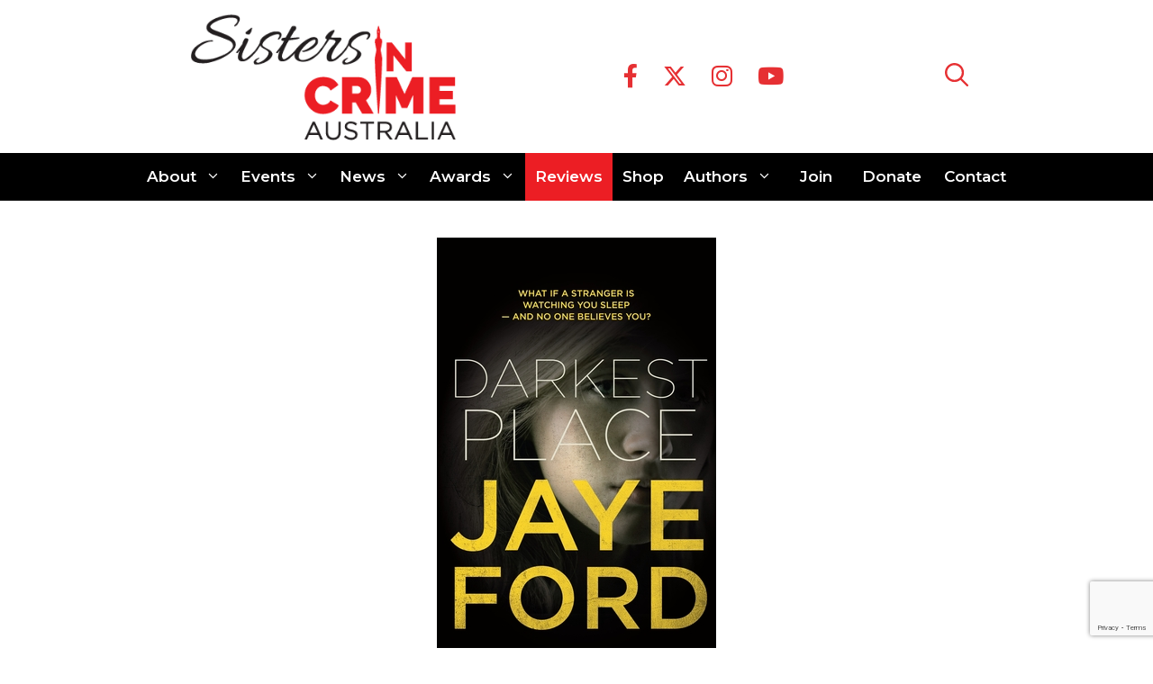

--- FILE ---
content_type: text/html; charset=UTF-8
request_url: https://sistersincrime.org.au/darkest-place-jaye-ford/
body_size: 20209
content:
<!DOCTYPE html><html dir="ltr" lang="en-US" prefix="og: https://ogp.me/ns#"><head><meta charset="UTF-8"><title>Darkest Place – Jaye Ford - Sisters in Crime Australia</title><style>img:is([sizes="auto" i], [sizes^="auto," i]) { contain-intrinsic-size: 3000px 1500px }</style><meta name="description" content="Bantam, 2016 Reviewer: Christina Lee Synopsis Carly Townsend is starting over after a decade of tragedy and pain. In a new town and a new apartment she&#039;s determined to leave the memories and failures of her past behind. However that dream is shattered in the dead of night when she is woken by the" /><meta name="robots" content="max-image-preview:large" /><meta name="author" content="Ann Byrne"/><meta name="google-site-verification" content="6pD1hNTJTU27ZitSr7fIyA-d-sbQfJ__b1wSBL9gqLs" /><link rel="canonical" href="https://sistersincrime.org.au/darkest-place-jaye-ford/" /><meta name="generator" content="All in One SEO (AIOSEO) 4.8.7.2" /><meta property="og:locale" content="en_US" /><meta property="og:site_name" content="Sisters in Crime Australia - Celebrating Women’s Crime Writing Since 1991" /><meta property="og:type" content="article" /><meta property="og:title" content="Darkest Place – Jaye Ford - Sisters in Crime Australia" /><meta property="og:description" content="Bantam, 2016 Reviewer: Christina Lee Synopsis Carly Townsend is starting over after a decade of tragedy and pain. In a new town and a new apartment she&#039;s determined to leave the memories and failures of her past behind. However that dream is shattered in the dead of night when she is woken by the" /><meta property="og:url" content="https://sistersincrime.org.au/darkest-place-jaye-ford/" /><meta property="og:image" content="https://sistersincrime.org.au/wp-content/uploads/2021/01/Sisters-in-Crime-Logo-375x178-1.png" /><meta property="og:image:secure_url" content="https://sistersincrime.org.au/wp-content/uploads/2021/01/Sisters-in-Crime-Logo-375x178-1.png" /><meta property="article:published_time" content="2017-09-11T09:03:22+00:00" /><meta property="article:modified_time" content="2017-09-11T09:03:22+00:00" /><meta property="article:publisher" content="https://www.facebook.com/SistersInCrimeAustralia" /><meta name="twitter:card" content="summary_large_image" /><meta name="twitter:site" content="@SistersinCrimeA" /><meta name="twitter:title" content="Darkest Place – Jaye Ford - Sisters in Crime Australia" /><meta name="twitter:description" content="Bantam, 2016 Reviewer: Christina Lee Synopsis Carly Townsend is starting over after a decade of tragedy and pain. In a new town and a new apartment she&#039;s determined to leave the memories and failures of her past behind. However that dream is shattered in the dead of night when she is woken by the" /><meta name="twitter:creator" content="@SistersinCrimeA" /><meta name="twitter:image" content="https://sistersincrime.org.au/wp-content/uploads/2021/01/Sisters-in-Crime-Logo-375x178-1.png" /> <script type="application/ld+json" class="aioseo-schema">{"@context":"https:\/\/schema.org","@graph":[{"@type":"BlogPosting","@id":"https:\/\/sistersincrime.org.au\/darkest-place-jaye-ford\/#blogposting","name":"Darkest Place \u2013 Jaye Ford - Sisters in Crime Australia","headline":"Darkest Place &#8211; Jaye Ford","author":{"@id":"https:\/\/sistersincrime.org.au\/author\/ann\/#author"},"publisher":{"@id":"https:\/\/sistersincrime.org.au\/#organization"},"image":{"@type":"ImageObject","url":"https:\/\/sistersincrime.org.au\/wp-content\/uploads\/2017\/09\/Darkest.jpg","width":310,"height":475},"datePublished":"2017-09-11T19:03:22+10:00","dateModified":"2017-09-11T19:03:22+10:00","inLanguage":"en-US","mainEntityOfPage":{"@id":"https:\/\/sistersincrime.org.au\/darkest-place-jaye-ford\/#webpage"},"isPartOf":{"@id":"https:\/\/sistersincrime.org.au\/darkest-place-jaye-ford\/#webpage"},"articleSection":"Featured Reviews, Reviews"},{"@type":"BreadcrumbList","@id":"https:\/\/sistersincrime.org.au\/darkest-place-jaye-ford\/#breadcrumblist","itemListElement":[{"@type":"ListItem","@id":"https:\/\/sistersincrime.org.au#listItem","position":1,"name":"Home","item":"https:\/\/sistersincrime.org.au","nextItem":{"@type":"ListItem","@id":"https:\/\/sistersincrime.org.au\/category\/reviews\/#listItem","name":"Reviews"}},{"@type":"ListItem","@id":"https:\/\/sistersincrime.org.au\/category\/reviews\/#listItem","position":2,"name":"Reviews","item":"https:\/\/sistersincrime.org.au\/category\/reviews\/","nextItem":{"@type":"ListItem","@id":"https:\/\/sistersincrime.org.au\/darkest-place-jaye-ford\/#listItem","name":"Darkest Place &#8211; Jaye Ford"},"previousItem":{"@type":"ListItem","@id":"https:\/\/sistersincrime.org.au#listItem","name":"Home"}},{"@type":"ListItem","@id":"https:\/\/sistersincrime.org.au\/darkest-place-jaye-ford\/#listItem","position":3,"name":"Darkest Place &#8211; Jaye Ford","previousItem":{"@type":"ListItem","@id":"https:\/\/sistersincrime.org.au\/category\/reviews\/#listItem","name":"Reviews"}}]},{"@type":"Organization","@id":"https:\/\/sistersincrime.org.au\/#organization","name":"Sisters in Crime Australia","description":"Celebrating Women\u2019s Crime Writing Since 1991","url":"https:\/\/sistersincrime.org.au\/","logo":{"@type":"ImageObject","url":"https:\/\/sistersincrime.org.au\/wp-content\/uploads\/2021\/01\/Sisters-in-Crime-Logo-375x178-1.png","@id":"https:\/\/sistersincrime.org.au\/darkest-place-jaye-ford\/#organizationLogo","width":375,"height":178},"image":{"@id":"https:\/\/sistersincrime.org.au\/darkest-place-jaye-ford\/#organizationLogo"},"sameAs":["https:\/\/www.facebook.com\/SistersInCrimeAustralia","https:\/\/twitter.com\/SistersinCrimeA","https:\/\/www.instagram.com\/sistersincrimeau\/","https:\/\/www.youtube.com\/channel\/UC83cnF8LjiaUAk6RTIAJkNg"]},{"@type":"Person","@id":"https:\/\/sistersincrime.org.au\/author\/ann\/#author","url":"https:\/\/sistersincrime.org.au\/author\/ann\/","name":"Ann Byrne","image":{"@type":"ImageObject","@id":"https:\/\/sistersincrime.org.au\/darkest-place-jaye-ford\/#authorImage","url":"https:\/\/secure.gravatar.com\/avatar\/9bc1808d2be7f62d3c7dc669a21f7a2019611c29758600bb2fad73e956c2603a?s=96&d=mm&r=g","width":96,"height":96,"caption":"Ann Byrne"}},{"@type":"WebPage","@id":"https:\/\/sistersincrime.org.au\/darkest-place-jaye-ford\/#webpage","url":"https:\/\/sistersincrime.org.au\/darkest-place-jaye-ford\/","name":"Darkest Place \u2013 Jaye Ford - Sisters in Crime Australia","description":"Bantam, 2016 Reviewer: Christina Lee Synopsis Carly Townsend is starting over after a decade of tragedy and pain. In a new town and a new apartment she's determined to leave the memories and failures of her past behind. However that dream is shattered in the dead of night when she is woken by the","inLanguage":"en-US","isPartOf":{"@id":"https:\/\/sistersincrime.org.au\/#website"},"breadcrumb":{"@id":"https:\/\/sistersincrime.org.au\/darkest-place-jaye-ford\/#breadcrumblist"},"author":{"@id":"https:\/\/sistersincrime.org.au\/author\/ann\/#author"},"creator":{"@id":"https:\/\/sistersincrime.org.au\/author\/ann\/#author"},"image":{"@type":"ImageObject","url":"https:\/\/sistersincrime.org.au\/wp-content\/uploads\/2017\/09\/Darkest.jpg","@id":"https:\/\/sistersincrime.org.au\/darkest-place-jaye-ford\/#mainImage","width":310,"height":475},"primaryImageOfPage":{"@id":"https:\/\/sistersincrime.org.au\/darkest-place-jaye-ford\/#mainImage"},"datePublished":"2017-09-11T19:03:22+10:00","dateModified":"2017-09-11T19:03:22+10:00"},{"@type":"WebSite","@id":"https:\/\/sistersincrime.org.au\/#website","url":"https:\/\/sistersincrime.org.au\/","name":"Sisters in Crime Australia","description":"Celebrating Women\u2019s Crime Writing Since 1991","inLanguage":"en-US","publisher":{"@id":"https:\/\/sistersincrime.org.au\/#organization"}}]}</script> <meta name="viewport" content="width=device-width, initial-scale=1"><link rel='dns-prefetch' href='//widgetlogic.org' /><link rel='dns-prefetch' href='//use.fontawesome.com' /><link href='https://fonts.gstatic.com' crossorigin rel='preconnect' /><link href='https://fonts.googleapis.com' crossorigin rel='preconnect' /><link rel="alternate" type="application/rss+xml" title="Sisters in Crime Australia &raquo; Feed" href="https://sistersincrime.org.au/feed/" /><link rel="alternate" type="application/rss+xml" title="Sisters in Crime Australia &raquo; Comments Feed" href="https://sistersincrime.org.au/comments/feed/" /><link rel="alternate" type="text/calendar" title="Sisters in Crime Australia &raquo; iCal Feed" href="https://sistersincrime.org.au/events/?ical=1" />
 <script src="//www.googletagmanager.com/gtag/js?id=G-EL2VHKDR99"  data-cfasync="false" data-wpfc-render="false" async></script> <script data-cfasync="false" data-wpfc-render="false">var mi_version = '9.8.0';
				var mi_track_user = true;
				var mi_no_track_reason = '';
								var MonsterInsightsDefaultLocations = {"page_location":"https:\/\/sistersincrime.org.au\/darkest-place-jaye-ford\/"};
								if ( typeof MonsterInsightsPrivacyGuardFilter === 'function' ) {
					var MonsterInsightsLocations = (typeof MonsterInsightsExcludeQuery === 'object') ? MonsterInsightsPrivacyGuardFilter( MonsterInsightsExcludeQuery ) : MonsterInsightsPrivacyGuardFilter( MonsterInsightsDefaultLocations );
				} else {
					var MonsterInsightsLocations = (typeof MonsterInsightsExcludeQuery === 'object') ? MonsterInsightsExcludeQuery : MonsterInsightsDefaultLocations;
				}

								var disableStrs = [
										'ga-disable-G-EL2VHKDR99',
									];

				/* Function to detect opted out users */
				function __gtagTrackerIsOptedOut() {
					for (var index = 0; index < disableStrs.length; index++) {
						if (document.cookie.indexOf(disableStrs[index] + '=true') > -1) {
							return true;
						}
					}

					return false;
				}

				/* Disable tracking if the opt-out cookie exists. */
				if (__gtagTrackerIsOptedOut()) {
					for (var index = 0; index < disableStrs.length; index++) {
						window[disableStrs[index]] = true;
					}
				}

				/* Opt-out function */
				function __gtagTrackerOptout() {
					for (var index = 0; index < disableStrs.length; index++) {
						document.cookie = disableStrs[index] + '=true; expires=Thu, 31 Dec 2099 23:59:59 UTC; path=/';
						window[disableStrs[index]] = true;
					}
				}

				if ('undefined' === typeof gaOptout) {
					function gaOptout() {
						__gtagTrackerOptout();
					}
				}
								window.dataLayer = window.dataLayer || [];

				window.MonsterInsightsDualTracker = {
					helpers: {},
					trackers: {},
				};
				if (mi_track_user) {
					function __gtagDataLayer() {
						dataLayer.push(arguments);
					}

					function __gtagTracker(type, name, parameters) {
						if (!parameters) {
							parameters = {};
						}

						if (parameters.send_to) {
							__gtagDataLayer.apply(null, arguments);
							return;
						}

						if (type === 'event') {
														parameters.send_to = monsterinsights_frontend.v4_id;
							var hookName = name;
							if (typeof parameters['event_category'] !== 'undefined') {
								hookName = parameters['event_category'] + ':' + name;
							}

							if (typeof MonsterInsightsDualTracker.trackers[hookName] !== 'undefined') {
								MonsterInsightsDualTracker.trackers[hookName](parameters);
							} else {
								__gtagDataLayer('event', name, parameters);
							}
							
						} else {
							__gtagDataLayer.apply(null, arguments);
						}
					}

					__gtagTracker('js', new Date());
					__gtagTracker('set', {
						'developer_id.dZGIzZG': true,
											});
					if ( MonsterInsightsLocations.page_location ) {
						__gtagTracker('set', MonsterInsightsLocations);
					}
										__gtagTracker('config', 'G-EL2VHKDR99', {"forceSSL":"true","link_attribution":"true"} );
										window.gtag = __gtagTracker;										(function () {
						/* https://developers.google.com/analytics/devguides/collection/analyticsjs/ */
						/* ga and __gaTracker compatibility shim. */
						var noopfn = function () {
							return null;
						};
						var newtracker = function () {
							return new Tracker();
						};
						var Tracker = function () {
							return null;
						};
						var p = Tracker.prototype;
						p.get = noopfn;
						p.set = noopfn;
						p.send = function () {
							var args = Array.prototype.slice.call(arguments);
							args.unshift('send');
							__gaTracker.apply(null, args);
						};
						var __gaTracker = function () {
							var len = arguments.length;
							if (len === 0) {
								return;
							}
							var f = arguments[len - 1];
							if (typeof f !== 'object' || f === null || typeof f.hitCallback !== 'function') {
								if ('send' === arguments[0]) {
									var hitConverted, hitObject = false, action;
									if ('event' === arguments[1]) {
										if ('undefined' !== typeof arguments[3]) {
											hitObject = {
												'eventAction': arguments[3],
												'eventCategory': arguments[2],
												'eventLabel': arguments[4],
												'value': arguments[5] ? arguments[5] : 1,
											}
										}
									}
									if ('pageview' === arguments[1]) {
										if ('undefined' !== typeof arguments[2]) {
											hitObject = {
												'eventAction': 'page_view',
												'page_path': arguments[2],
											}
										}
									}
									if (typeof arguments[2] === 'object') {
										hitObject = arguments[2];
									}
									if (typeof arguments[5] === 'object') {
										Object.assign(hitObject, arguments[5]);
									}
									if ('undefined' !== typeof arguments[1].hitType) {
										hitObject = arguments[1];
										if ('pageview' === hitObject.hitType) {
											hitObject.eventAction = 'page_view';
										}
									}
									if (hitObject) {
										action = 'timing' === arguments[1].hitType ? 'timing_complete' : hitObject.eventAction;
										hitConverted = mapArgs(hitObject);
										__gtagTracker('event', action, hitConverted);
									}
								}
								return;
							}

							function mapArgs(args) {
								var arg, hit = {};
								var gaMap = {
									'eventCategory': 'event_category',
									'eventAction': 'event_action',
									'eventLabel': 'event_label',
									'eventValue': 'event_value',
									'nonInteraction': 'non_interaction',
									'timingCategory': 'event_category',
									'timingVar': 'name',
									'timingValue': 'value',
									'timingLabel': 'event_label',
									'page': 'page_path',
									'location': 'page_location',
									'title': 'page_title',
									'referrer' : 'page_referrer',
								};
								for (arg in args) {
																		if (!(!args.hasOwnProperty(arg) || !gaMap.hasOwnProperty(arg))) {
										hit[gaMap[arg]] = args[arg];
									} else {
										hit[arg] = args[arg];
									}
								}
								return hit;
							}

							try {
								f.hitCallback();
							} catch (ex) {
							}
						};
						__gaTracker.create = newtracker;
						__gaTracker.getByName = newtracker;
						__gaTracker.getAll = function () {
							return [];
						};
						__gaTracker.remove = noopfn;
						__gaTracker.loaded = true;
						window['__gaTracker'] = __gaTracker;
					})();
									} else {
										console.log("");
					(function () {
						function __gtagTracker() {
							return null;
						}

						window['__gtagTracker'] = __gtagTracker;
						window['gtag'] = __gtagTracker;
					})();
									}</script> <link rel='stylesheet' id='generate-fonts-css' href='//fonts.googleapis.com/css?family=Open+Sans:300,300italic,regular,italic,600,600italic,700,700italic,800,800italic|Quattrocento:regular,700|Montserrat:100,100italic,200,200italic,300,300italic,regular,italic,500,500italic,600,600italic,700,700italic,800,800italic,900,900italic' media='all' /><link data-optimized="1" rel='stylesheet' id='pfc-style-css' href='https://sistersincrime.org.au/wp-content/litespeed/css/370b300423ebd7451216e1745f0d3128.css?ver=aa891' media='all' /><style id='wp-block-library-inline-css'>:root{--wp-admin-theme-color:#007cba;--wp-admin-theme-color--rgb:0,124,186;--wp-admin-theme-color-darker-10:#006ba1;--wp-admin-theme-color-darker-10--rgb:0,107,161;--wp-admin-theme-color-darker-20:#005a87;--wp-admin-theme-color-darker-20--rgb:0,90,135;--wp-admin-border-width-focus:2px;--wp-block-synced-color:#7a00df;--wp-block-synced-color--rgb:122,0,223;--wp-bound-block-color:var(--wp-block-synced-color)}@media (min-resolution:192dpi){:root{--wp-admin-border-width-focus:1.5px}}.wp-element-button{cursor:pointer}:root{--wp--preset--font-size--normal:16px;--wp--preset--font-size--huge:42px}:root .has-very-light-gray-background-color{background-color:#eee}:root .has-very-dark-gray-background-color{background-color:#313131}:root .has-very-light-gray-color{color:#eee}:root .has-very-dark-gray-color{color:#313131}:root .has-vivid-green-cyan-to-vivid-cyan-blue-gradient-background{background:linear-gradient(135deg,#00d084,#0693e3)}:root .has-purple-crush-gradient-background{background:linear-gradient(135deg,#34e2e4,#4721fb 50%,#ab1dfe)}:root .has-hazy-dawn-gradient-background{background:linear-gradient(135deg,#faaca8,#dad0ec)}:root .has-subdued-olive-gradient-background{background:linear-gradient(135deg,#fafae1,#67a671)}:root .has-atomic-cream-gradient-background{background:linear-gradient(135deg,#fdd79a,#004a59)}:root .has-nightshade-gradient-background{background:linear-gradient(135deg,#330968,#31cdcf)}:root .has-midnight-gradient-background{background:linear-gradient(135deg,#020381,#2874fc)}.has-regular-font-size{font-size:1em}.has-larger-font-size{font-size:2.625em}.has-normal-font-size{font-size:var(--wp--preset--font-size--normal)}.has-huge-font-size{font-size:var(--wp--preset--font-size--huge)}.has-text-align-center{text-align:center}.has-text-align-left{text-align:left}.has-text-align-right{text-align:right}#end-resizable-editor-section{display:none}.aligncenter{clear:both}.items-justified-left{justify-content:flex-start}.items-justified-center{justify-content:center}.items-justified-right{justify-content:flex-end}.items-justified-space-between{justify-content:space-between}.screen-reader-text{border:0;clip-path:inset(50%);height:1px;margin:-1px;overflow:hidden;padding:0;position:absolute;width:1px;word-wrap:normal!important}.screen-reader-text:focus{background-color:#ddd;clip-path:none;color:#444;display:block;font-size:1em;height:auto;left:5px;line-height:normal;padding:15px 23px 14px;text-decoration:none;top:5px;width:auto;z-index:100000}html :where(.has-border-color){border-style:solid}html :where([style*=border-top-color]){border-top-style:solid}html :where([style*=border-right-color]){border-right-style:solid}html :where([style*=border-bottom-color]){border-bottom-style:solid}html :where([style*=border-left-color]){border-left-style:solid}html :where([style*=border-width]){border-style:solid}html :where([style*=border-top-width]){border-top-style:solid}html :where([style*=border-right-width]){border-right-style:solid}html :where([style*=border-bottom-width]){border-bottom-style:solid}html :where([style*=border-left-width]){border-left-style:solid}html :where(img[class*=wp-image-]){height:auto;max-width:100%}:where(figure){margin:0 0 1em}html :where(.is-position-sticky){--wp-admin--admin-bar--position-offset:var(--wp-admin--admin-bar--height,0px)}@media screen and (max-width:600px){html :where(.is-position-sticky){--wp-admin--admin-bar--position-offset:0px}}</style><style id='classic-theme-styles-inline-css'>/*! This file is auto-generated */
.wp-block-button__link{color:#fff;background-color:#32373c;border-radius:9999px;box-shadow:none;text-decoration:none;padding:calc(.667em + 2px) calc(1.333em + 2px);font-size:1.125em}.wp-block-file__button{background:#32373c;color:#fff;text-decoration:none}</style><link data-optimized="1" rel='stylesheet' id='block-widget-css' href='https://sistersincrime.org.au/wp-content/litespeed/css/478d7374c9c2ee0b0cef4e056235069c.css?ver=bac6c' media='all' /><link data-optimized="1" rel='stylesheet' id='contact-form-7-css' href='https://sistersincrime.org.au/wp-content/litespeed/css/3f4e4b7689faadf116fae5cb4cafacfb.css?ver=b80a6' media='all' /><link data-optimized="1" rel='stylesheet' id='bwg_fonts-css' href='https://sistersincrime.org.au/wp-content/litespeed/css/d108f733cfc052c23a99159eee878050.css?ver=6e779' media='all' /><link data-optimized="1" rel='stylesheet' id='sumoselect-css' href='https://sistersincrime.org.au/wp-content/litespeed/css/398d58f1ddffd92975481cd7292d5939.css?ver=a38ff' media='all' /><link data-optimized="1" rel='stylesheet' id='mCustomScrollbar-css' href='https://sistersincrime.org.au/wp-content/litespeed/css/2d75a738abbcaa00cda20ba565fab39e.css?ver=63def' media='all' /><link data-optimized="1" rel='stylesheet' id='bwg_frontend-css' href='https://sistersincrime.org.au/wp-content/litespeed/css/d1002bba937fd423f43f17fcb7b001f3.css?ver=fe823' media='all' /><link data-optimized="1" rel='stylesheet' id='wp-show-posts-css' href='https://sistersincrime.org.au/wp-content/litespeed/css/1aba3c790514dcac6626471f3f393ba2.css?ver=15b5f' media='all' /><link data-optimized="1" rel='stylesheet' id='wp-show-posts-pro-css' href='https://sistersincrime.org.au/wp-content/litespeed/css/a13f5ec15a063facd48f09a92b59c659.css?ver=3d24a' media='all' /><link data-optimized="1" rel='stylesheet' id='generate-widget-areas-css' href='https://sistersincrime.org.au/wp-content/litespeed/css/4670c6fb0c2f245d64b5f674bf4935ef.css?ver=c509b' media='all' /><link data-optimized="1" rel='stylesheet' id='generate-style-css' href='https://sistersincrime.org.au/wp-content/litespeed/css/19564971d4a4a2d8514876a9f59164b0.css?ver=7c4e6' media='all' /><style id='generate-style-inline-css'>body{background-color:#ffffff;color:#222222;}a{color:#e63033;}a:hover, a:focus, a:active{color:#000000;}.wp-block-group__inner-container{max-width:1200px;margin-left:auto;margin-right:auto;}@media (max-width: 500px) and (min-width: 221px){.inside-header{display:flex;flex-direction:column;align-items:center;}.site-logo, .site-branding{margin-bottom:1.5em;}#site-navigation{margin:0 auto;}.header-widget{margin-top:1.5em;}}.generate-back-to-top{font-size:20px;border-radius:3px;position:fixed;bottom:30px;right:30px;line-height:40px;width:40px;text-align:center;z-index:10;transition:opacity 300ms ease-in-out;opacity:0.1;transform:translateY(1000px);}.generate-back-to-top__show{opacity:1;transform:translateY(0);}.navigation-search{position:absolute;left:-99999px;pointer-events:none;visibility:hidden;z-index:20;width:100%;top:0;transition:opacity 100ms ease-in-out;opacity:0;}.navigation-search.nav-search-active{left:0;right:0;pointer-events:auto;visibility:visible;opacity:1;}.navigation-search input[type="search"]{outline:0;border:0;vertical-align:bottom;line-height:1;opacity:0.9;width:100%;z-index:20;border-radius:0;-webkit-appearance:none;height:60px;}.navigation-search input::-ms-clear{display:none;width:0;height:0;}.navigation-search input::-ms-reveal{display:none;width:0;height:0;}.navigation-search input::-webkit-search-decoration, .navigation-search input::-webkit-search-cancel-button, .navigation-search input::-webkit-search-results-button, .navigation-search input::-webkit-search-results-decoration{display:none;}.gen-sidebar-nav .navigation-search{top:auto;bottom:0;}:root{--contrast:#222222;--contrast-2:#575760;--contrast-3:#b2b2be;--base:#f0f0f0;--base-2:#f7f8f9;--base-3:#ffffff;--accent:#1e73be;}:root .has-contrast-color{color:var(--contrast);}:root .has-contrast-background-color{background-color:var(--contrast);}:root .has-contrast-2-color{color:var(--contrast-2);}:root .has-contrast-2-background-color{background-color:var(--contrast-2);}:root .has-contrast-3-color{color:var(--contrast-3);}:root .has-contrast-3-background-color{background-color:var(--contrast-3);}:root .has-base-color{color:var(--base);}:root .has-base-background-color{background-color:var(--base);}:root .has-base-2-color{color:var(--base-2);}:root .has-base-2-background-color{background-color:var(--base-2);}:root .has-base-3-color{color:var(--base-3);}:root .has-base-3-background-color{background-color:var(--base-3);}:root .has-accent-color{color:var(--accent);}:root .has-accent-background-color{background-color:var(--accent);}body, button, input, select, textarea{font-family:"Open Sans", sans-serif;font-size:19px;}body{line-height:1.5;}.entry-content > [class*="wp-block-"]:not(:last-child):not(.wp-block-heading){margin-bottom:1.5em;}.main-navigation a, .menu-toggle{font-family:"Quattrocento", serif;font-weight:800;font-size:26px;}.main-navigation .menu-bar-items{font-size:26px;}.main-navigation .main-nav ul ul li a{font-size:23px;}.sidebar .widget, .footer-widgets .widget{font-size:17px;}button:not(.menu-toggle),html input[type="button"],input[type="reset"],input[type="submit"],.button,.wp-block-button .wp-block-button__link{font-size:16px;}h1{font-family:"Century Gothic";font-weight:800;text-transform:uppercase;font-size:43px;}h4{font-weight:600;font-size:23px;line-height:1.3em;}@media (max-width:768px){.main-title{font-size:20px;}h1{font-size:31px;}h2{font-size:27px;}h3{font-size:24px;}h4{font-size:22px;}h5{font-size:19px;}}.top-bar{background-color:#636363;color:#ffffff;}.top-bar a{color:#ffffff;}.top-bar a:hover{color:#303030;}.site-header{background-color:#ffffff;}.main-title a,.main-title a:hover{color:#515151;}.site-description{color:#757575;}.mobile-menu-control-wrapper .menu-toggle,.mobile-menu-control-wrapper .menu-toggle:hover,.mobile-menu-control-wrapper .menu-toggle:focus,.has-inline-mobile-toggle #site-navigation.toggled{background-color:rgba(0, 0, 0, 0.02);}.main-navigation,.main-navigation ul ul{background-color:#ffffff;}.main-navigation .main-nav ul li a, .main-navigation .menu-toggle, .main-navigation .menu-bar-items{color:#e63033;}.main-navigation .main-nav ul li:not([class*="current-menu-"]):hover > a, .main-navigation .main-nav ul li:not([class*="current-menu-"]):focus > a, .main-navigation .main-nav ul li.sfHover:not([class*="current-menu-"]) > a, .main-navigation .menu-bar-item:hover > a, .main-navigation .menu-bar-item.sfHover > a{color:#231f20;background-color:#ffffff;}button.menu-toggle:hover,button.menu-toggle:focus{color:#e63033;}.main-navigation .main-nav ul li[class*="current-menu-"] > a{color:#231f20;background-color:#ffffff;}.navigation-search input[type="search"],.navigation-search input[type="search"]:active, .navigation-search input[type="search"]:focus, .main-navigation .main-nav ul li.search-item.active > a, .main-navigation .menu-bar-items .search-item.active > a{color:#231f20;background-color:#ffffff;}.main-navigation ul ul{background-color:#eaeaea;}.main-navigation .main-nav ul ul li a{color:#515151;}.main-navigation .main-nav ul ul li:not([class*="current-menu-"]):hover > a,.main-navigation .main-nav ul ul li:not([class*="current-menu-"]):focus > a, .main-navigation .main-nav ul ul li.sfHover:not([class*="current-menu-"]) > a{color:#7a8896;background-color:#eaeaea;}.main-navigation .main-nav ul ul li[class*="current-menu-"] > a{color:#231f20;background-color:#eaeaea;}.separate-containers .inside-article, .separate-containers .comments-area, .separate-containers .page-header, .one-container .container, .separate-containers .paging-navigation, .inside-page-header{background-color:#ffffff;}.entry-title a{color:#222222;}.entry-title a:hover{color:#55555e;}.entry-meta{color:#595959;}h1{color:#e63033;}h2{color:#222222;}h3{color:#e63033;}h4{color:#222222;}h5{color:#e63033;}.sidebar .widget{background-color:#ffffff;}.footer-widgets{background-color:#ffffff;}.footer-widgets .widget-title{color:#000000;}.site-info{color:#ffffff;background-color:#141414;}.site-info a{color:#ffffff;}.site-info a:hover{color:#d3d3d3;}.footer-bar .widget_nav_menu .current-menu-item a{color:#d3d3d3;}input[type="text"],input[type="email"],input[type="url"],input[type="password"],input[type="search"],input[type="tel"],input[type="number"],textarea,select{color:#666666;background-color:#fafafa;border-color:#cccccc;}input[type="text"]:focus,input[type="email"]:focus,input[type="url"]:focus,input[type="password"]:focus,input[type="search"]:focus,input[type="tel"]:focus,input[type="number"]:focus,textarea:focus,select:focus{color:#666666;background-color:#ffffff;border-color:#bfbfbf;}button,html input[type="button"],input[type="reset"],input[type="submit"],a.button,a.wp-block-button__link:not(.has-background){color:#ffffff;background-color:#222222;}button:hover,html input[type="button"]:hover,input[type="reset"]:hover,input[type="submit"]:hover,a.button:hover,button:focus,html input[type="button"]:focus,input[type="reset"]:focus,input[type="submit"]:focus,a.button:focus,a.wp-block-button__link:not(.has-background):active,a.wp-block-button__link:not(.has-background):focus,a.wp-block-button__link:not(.has-background):hover{color:#e63033;background-color:#000000;}a.generate-back-to-top{background-color:rgba( 0,0,0,0.4 );color:#ffffff;}a.generate-back-to-top:hover,a.generate-back-to-top:focus{background-color:rgba( 0,0,0,0.6 );color:#ffffff;}:root{--gp-search-modal-bg-color:var(--base-3);--gp-search-modal-text-color:var(--contrast);--gp-search-modal-overlay-bg-color:rgba(0,0,0,0.2);}@media (max-width: 220px){.main-navigation .menu-bar-item:hover > a, .main-navigation .menu-bar-item.sfHover > a{background:none;color:#e63033;}}.inside-header{padding:21px 34px 33px 28px;}.nav-below-header .main-navigation .inside-navigation.grid-container, .nav-above-header .main-navigation .inside-navigation.grid-container{padding:0px 20px 0px 14px;}.site-main .wp-block-group__inner-container{padding:40px;}.separate-containers .paging-navigation{padding-top:20px;padding-bottom:20px;}.entry-content .alignwide, body:not(.no-sidebar) .entry-content .alignfull{margin-left:-40px;width:calc(100% + 80px);max-width:calc(100% + 80px);}.sidebar .widget, .page-header, .widget-area .main-navigation, .site-main > *{margin-bottom:1px;}.separate-containers .site-main{margin:1px;}.both-right .inside-left-sidebar,.both-left .inside-left-sidebar{margin-right:0px;}.both-right .inside-right-sidebar,.both-left .inside-right-sidebar{margin-left:0px;}.separate-containers .featured-image{margin-top:1px;}.separate-containers .inside-right-sidebar, .separate-containers .inside-left-sidebar{margin-top:1px;margin-bottom:1px;}.main-navigation .main-nav ul li a,.menu-toggle,.main-navigation .menu-bar-item > a{padding-left:14px;padding-right:14px;line-height:150px;}.main-navigation .main-nav ul ul li a{padding:8px 14px 8px 14px;}.main-navigation ul ul{width:33px;}.navigation-search input[type="search"]{height:150px;}.rtl .menu-item-has-children .dropdown-menu-toggle{padding-left:14px;}.menu-item-has-children .dropdown-menu-toggle{padding-right:14px;}.menu-item-has-children ul .dropdown-menu-toggle{padding-top:8px;padding-bottom:8px;margin-top:-8px;}.rtl .main-navigation .main-nav ul li.menu-item-has-children > a{padding-right:14px;}@media (max-width:768px){.separate-containers .inside-article, .separate-containers .comments-area, .separate-containers .page-header, .separate-containers .paging-navigation, .one-container .site-content, .inside-page-header{padding:30px;}.site-main .wp-block-group__inner-container{padding:30px;}.inside-top-bar{padding-right:30px;padding-left:30px;}.inside-header{padding-right:30px;padding-left:30px;}.widget-area .widget{padding-top:30px;padding-right:30px;padding-bottom:30px;padding-left:30px;}.footer-widgets-container{padding-top:30px;padding-right:30px;padding-bottom:30px;padding-left:30px;}.inside-site-info{padding-right:30px;padding-left:30px;}.entry-content .alignwide, body:not(.no-sidebar) .entry-content .alignfull{margin-left:-30px;width:calc(100% + 60px);max-width:calc(100% + 60px);}.one-container .site-main .paging-navigation{margin-bottom:1px;}}/* End cached CSS */.is-right-sidebar{width:30%;}.is-left-sidebar{width:30%;}.site-content .content-area{width:100%;}@media (max-width: 220px){.main-navigation .menu-toggle,.sidebar-nav-mobile:not(#sticky-placeholder){display:block;}.main-navigation ul,.gen-sidebar-nav,.main-navigation:not(.slideout-navigation):not(.toggled) .main-nav > ul,.has-inline-mobile-toggle #site-navigation .inside-navigation > *:not(.navigation-search):not(.main-nav){display:none;}.nav-align-right .inside-navigation,.nav-align-center .inside-navigation{justify-content:space-between;}}
.dynamic-author-image-rounded{border-radius:100%;}.dynamic-featured-image, .dynamic-author-image{vertical-align:middle;}.one-container.blog .dynamic-content-template:not(:last-child), .one-container.archive .dynamic-content-template:not(:last-child){padding-bottom:0px;}.dynamic-entry-excerpt > p:last-child{margin-bottom:0px;}
.navigation-branding .main-title{font-weight:bold;text-transform:none;font-size:25px;}@media (max-width: 220px){.navigation-branding .main-title{font-size:20px;}}
@media (max-width: 220px){.main-navigation .menu-toggle,.main-navigation .mobile-bar-items a,.main-navigation .menu-bar-item > a{padding-left:58px;padding-right:58px;}.main-navigation .main-nav ul li a,.main-navigation .menu-toggle,.main-navigation .mobile-bar-items a,.main-navigation .menu-bar-item > a{line-height:142px;}.main-navigation .site-logo.navigation-logo img, .mobile-header-navigation .site-logo.mobile-header-logo img, .navigation-search input[type="search"]{height:142px;}}</style><link rel='stylesheet' id='bfa-font-awesome-css' href='https://use.fontawesome.com/releases/v5.15.4/css/all.css?ver=2.0.3' media='all' /><style id='generateblocks-inline-css'>:root{--gb-container-width:1200px;}.gb-container .wp-block-image img{vertical-align:middle;}.gb-grid-wrapper .wp-block-image{margin-bottom:0;}.gb-highlight{background:none;}.gb-shape{line-height:0;}</style><link data-optimized="1" rel='stylesheet' id='generate-blog-images-css' href='https://sistersincrime.org.au/wp-content/litespeed/css/709208167a3d3ab192b3ea7065b95dbe.css?ver=9cb07' media='all' /><link data-optimized="1" rel='stylesheet' id='generate-secondary-nav-css' href='https://sistersincrime.org.au/wp-content/litespeed/css/33f83a4417237e635d13ae8087e0a271.css?ver=140f5' media='all' /><style id='generate-secondary-nav-inline-css'>.secondary-navigation{background-color:#000000;}.secondary-nav-below-header .secondary-navigation .inside-navigation.grid-container, .secondary-nav-above-header .secondary-navigation .inside-navigation.grid-container{padding:0px 23px 0px 17px;}.secondary-navigation .main-nav ul li a,.secondary-navigation .menu-toggle,.secondary-menu-bar-items .menu-bar-item > a{color:#ffffff;font-family:"Montserrat", sans-serif;font-weight:600;font-size:17px;padding-left:11px;padding-right:11px;line-height:53px;}.secondary-navigation .secondary-menu-bar-items{color:#ffffff;font-size:17px;}button.secondary-menu-toggle:hover,button.secondary-menu-toggle:focus{color:#ffffff;}.widget-area .secondary-navigation{margin-bottom:1px;}.secondary-navigation ul ul{background-color:#000000;top:auto;}.secondary-navigation .main-nav ul ul li a{color:#ffffff;font-size:16px;padding-left:11px;padding-right:11px;}.secondary-navigation .menu-item-has-children .dropdown-menu-toggle{padding-right:11px;}.secondary-navigation .main-nav ul li:not([class*="current-menu-"]):hover > a, .secondary-navigation .main-nav ul li:not([class*="current-menu-"]):focus > a, .secondary-navigation .main-nav ul li.sfHover:not([class*="current-menu-"]) > a, .secondary-menu-bar-items .menu-bar-item:hover > a{color:#e63033;background-color:#000000;}.secondary-navigation .main-nav ul ul li:not([class*="current-menu-"]):hover > a,.secondary-navigation .main-nav ul ul li:not([class*="current-menu-"]):focus > a,.secondary-navigation .main-nav ul ul li.sfHover:not([class*="current-menu-"]) > a{color:#ffffff;background-color:#262626;}.secondary-navigation .main-nav ul li[class*="current-menu-"] > a{color:#ffffff;background-color:#ec1e24;}.secondary-navigation .main-nav ul ul li[class*="current-menu-"] > a{color:#ffffff;background-color:#000000;}.secondary-navigation.toggled .dropdown-menu-toggle:before{display:none;}@media (max-width: 220px) {.secondary-menu-bar-items .menu-bar-item:hover > a{background: none;color: #ffffff;}}</style><link data-optimized="1" rel='stylesheet' id='generate-secondary-nav-mobile-css' href='https://sistersincrime.org.au/wp-content/litespeed/css/f2825f5d2d82674174f044359ff47264.css?ver=7b3c5' media='all' /><link data-optimized="1" rel='stylesheet' id='generate-navigation-branding-css' href='https://sistersincrime.org.au/wp-content/litespeed/css/8234c18801986cef4548f4c23621ffdc.css?ver=6769c' media='all' /><style id='generate-navigation-branding-inline-css'>.main-navigation.has-branding .inside-navigation.grid-container, .main-navigation.has-branding.grid-container .inside-navigation:not(.grid-container){padding:0px 40px 0px 40px;}.main-navigation.has-branding:not(.grid-container) .inside-navigation:not(.grid-container) .navigation-branding{margin-left:10px;}.navigation-branding img, .site-logo.mobile-header-logo img{height:150px;width:auto;}.navigation-branding .main-title{line-height:150px;}@media (max-width: 220px){.main-navigation.has-branding.nav-align-center .menu-bar-items, .main-navigation.has-sticky-branding.navigation-stick.nav-align-center .menu-bar-items{margin-left:auto;}.navigation-branding{margin-right:auto;margin-left:10px;}.navigation-branding .main-title, .mobile-header-navigation .site-logo{margin-left:10px;}.main-navigation.has-branding .inside-navigation.grid-container{padding:0px;}.navigation-branding img, .site-logo.mobile-header-logo{height:142px;}.navigation-branding .main-title{line-height:142px;}}</style><link data-optimized="1" rel='stylesheet' id='hot-category-news-style-css' href='https://sistersincrime.org.au/wp-content/litespeed/css/db591e696d1db7d4a3d84d991946cc90.css?ver=4dff9' media='all' /> <script src="https://sistersincrime.org.au/wp-includes/js/jquery/jquery.min.js?ver=3.7.1" id="jquery-core-js"></script> <script data-optimized="1" src="https://sistersincrime.org.au/wp-content/litespeed/js/9bd59c2101240e0de1adc1cf2816ee63.js?ver=2839d" id="jquery-migrate-js"></script> <script data-optimized="1" src="https://sistersincrime.org.au/wp-content/litespeed/js/1aa35a8346af5035ab2731a92fb39f49.js?ver=1e051" id="pfc-custom-js"></script> <script src="https://sistersincrime.org.au/wp-content/plugins/google-analytics-for-wordpress/assets/js/frontend-gtag.min.js?ver=9.8.0" id="monsterinsights-frontend-script-js" async data-wp-strategy="async"></script> <script data-cfasync="false" data-wpfc-render="false" id='monsterinsights-frontend-script-js-extra'>var monsterinsights_frontend = {"js_events_tracking":"true","download_extensions":"doc,pdf,ppt,zip,xls,docx,pptx,xlsx","inbound_paths":"[{\"path\":\"\\\/go\\\/\",\"label\":\"affiliate\"},{\"path\":\"\\\/recommend\\\/\",\"label\":\"affiliate\"}]","home_url":"https:\/\/sistersincrime.org.au","hash_tracking":"false","v4_id":"G-EL2VHKDR99"};</script> <script data-optimized="1" src="https://sistersincrime.org.au/wp-content/litespeed/js/3d1b10a5093af0fb0290e86f187a5508.js?ver=8da3b" id="sumoselect-js"></script> <script data-optimized="1" src="https://sistersincrime.org.au/wp-content/litespeed/js/4cd06adf37fd236af10cb54a8e54b3bb.js?ver=c3542" id="bwg_mobile-js"></script> <script data-optimized="1" src="https://sistersincrime.org.au/wp-content/litespeed/js/0ec6be8700088170b33efa1e2ae095fb.js?ver=e32df" id="mCustomScrollbar-js"></script> <script data-optimized="1" src="https://sistersincrime.org.au/wp-content/litespeed/js/6f5152eb0861cc2a31de2ef4dd2de4c6.js?ver=63aeb" id="jquery-fullscreen-js"></script> <script id="bwg_frontend-js-extra">var bwg_objectsL10n = {"bwg_field_required":"field is required.","bwg_mail_validation":"This is not a valid email address.","bwg_search_result":"There are no images matching your search.","bwg_select_tag":"Select Tag","bwg_order_by":"Order By","bwg_search":"Search","bwg_show_ecommerce":"Show Ecommerce","bwg_hide_ecommerce":"Hide Ecommerce","bwg_show_comments":"Show Comments","bwg_hide_comments":"Hide Comments","bwg_restore":"Restore","bwg_maximize":"Maximize","bwg_fullscreen":"Fullscreen","bwg_exit_fullscreen":"Exit Fullscreen","bwg_search_tag":"SEARCH...","bwg_tag_no_match":"No tags found","bwg_all_tags_selected":"All tags selected","bwg_tags_selected":"tags selected","play":"Play","pause":"Pause","is_pro":"","bwg_play":"Play","bwg_pause":"Pause","bwg_hide_info":"Hide info","bwg_show_info":"Show info","bwg_hide_rating":"Hide rating","bwg_show_rating":"Show rating","ok":"Ok","cancel":"Cancel","select_all":"Select all","lazy_load":"0","lazy_loader":"https:\/\/sistersincrime.org.au\/wp-content\/plugins\/photo-gallery\/images\/ajax_loader.png","front_ajax":"0","bwg_tag_see_all":"see all tags","bwg_tag_see_less":"see less tags"};</script> <script data-optimized="1" src="https://sistersincrime.org.au/wp-content/litespeed/js/3ecfa4968117c6eabbc153c23f8629a9.js?ver=e1734" id="bwg_frontend-js"></script> <script>document.addEventListener('DOMContentLoaded', () => {
  const logo = document.querySelector('.custom-logo-link img');
  if (!logo) return;

  // Whenever any script tries to resize it, force reset.
  const fixLogo = () => {
    logo.style.width = 'auto';
    logo.style.maxWidth = '100%';
    logo.style.transform = 'none';
  };

  // Initial fix
  fixLogo();

  // Re-apply after layout or scroll changes
  ['load','scroll','resize'].forEach(ev =>
    window.addEventListener(ev, fixLogo, true)
  );

  // Optional: observe DOM mutations
  new MutationObserver(fixLogo).observe(document.body, {
    attributes: true, childList: true, subtree: true
  });
});</script><link rel="https://api.w.org/" href="https://sistersincrime.org.au/wp-json/" /><link rel="alternate" title="JSON" type="application/json" href="https://sistersincrime.org.au/wp-json/wp/v2/posts/3941" /><link rel="EditURI" type="application/rsd+xml" title="RSD" href="https://sistersincrime.org.au/xmlrpc.php?rsd" /><meta name="generator" content="WordPress 6.8.3" /><link rel='shortlink' href='https://sistersincrime.org.au/?p=3941' /><link rel="alternate" title="oEmbed (JSON)" type="application/json+oembed" href="https://sistersincrime.org.au/wp-json/oembed/1.0/embed?url=https%3A%2F%2Fsistersincrime.org.au%2Fdarkest-place-jaye-ford%2F" /><link rel="alternate" title="oEmbed (XML)" type="text/xml+oembed" href="https://sistersincrime.org.au/wp-json/oembed/1.0/embed?url=https%3A%2F%2Fsistersincrime.org.au%2Fdarkest-place-jaye-ford%2F&#038;format=xml" /><meta name="tec-api-version" content="v1"><meta name="tec-api-origin" content="https://sistersincrime.org.au"><link rel="alternate" href="https://sistersincrime.org.au/wp-json/tribe/events/v1/" /><link rel="stylesheet" href="https://cdnjs.cloudflare.com/ajax/libs/font-awesome/6.4.2/css/brands.min.css" integrity="sha512-W/zrbCncQnky/EzL+/AYwTtosvrM+YG/V6piQLSe2HuKS6cmbw89kjYkp3tWFn1dkWV7L1ruvJyKbLz73Vlgfg==" crossorigin="anonymous" referrerpolicy="no-referrer"/><style>.fa-brands, .fab.fa-twitter {
        font-family: 'Font Awesome 6 Brands';
        font-style: normal;
        font-weight: 400;
    }</style><meta name="generator" content="Powered by WPBakery Page Builder - drag and drop page builder for WordPress."/><link rel="icon" href="https://sistersincrime.org.au/wp-content/uploads/2021/01/cropped-scarlet-stiletto_550-32x32.gif" sizes="32x32" /><link rel="icon" href="https://sistersincrime.org.au/wp-content/uploads/2021/01/cropped-scarlet-stiletto_550-192x192.gif" sizes="192x192" /><link rel="apple-touch-icon" href="https://sistersincrime.org.au/wp-content/uploads/2021/01/cropped-scarlet-stiletto_550-180x180.gif" /><meta name="msapplication-TileImage" content="https://sistersincrime.org.au/wp-content/uploads/2021/01/cropped-scarlet-stiletto_550-270x270.gif" /><style id="wp-custom-css">a.gb-button-1fe15881 {
background:#111;	
}

.wp-block-post-excerpt__more-link {
	padding: 10px 20px;
	display: inline-block;
	color: #ffffff;
	background-color: #222222;
	margin-top: 10px;
}

.wp-block-post-excerpt__more-link:hover {
	color: #e63033;
	background-color: #000000;
}

.secondary-navigation ul ul {
	width:240px;
}

.nav-align-center .inside-navigation {
	max-width: 			1200px;
	margin-left: 		auto;
	margin-right: 		auto;
	justify-content: 	space-evenly;
}

.inside-navigation .nav-date {
	display:			none;
}



@media screen and (min-width: 768px) {
  .site-header .custom-logo-link img {
    width: auto;
    max-width: 100% !important;
    height: auto;
  }
}

@media (min-width: 768.98px) {
	.navigation-branding img,
	.site-logo.mobile-header-logo img {
		height:				170px
	}
	
	.main-nav-cta a {
		border-right: 		3px solid #000;
		min-width: 			78px;
		text-align: 		center;
	}
}

@media (max-width: 768px) {
	.navigation-branding img,
	.site-logo.mobile-header-logo img {
		height:				90px
	}
	.main-nav-cta a {
		border-bottom: 		3px solid #000;
	}
}

@media (min-width: 768.98px) and (max-width: 970px) {
	.secondary-navigation .main-nav ul li a {
		font-size: 			13px;
		padding-left: 		3px;
		padding-right: 		3px;
	}
}

.main-nav-cta a:hover {
	background-color:	#000;
	color:				#fff;
}
@media (max-width: 500px) and (min-width: 221px) {
	.site-logo,
	.site-branding {
		margin-bottom: 	0;
	}
	.main-navigation .main-nav ul li a {
		padding-left:	10px;
		padding-right:	10px;
	}
}
.main-navigation .main-nav ul li a,
.menu-toggle,
.main-navigation .menu-bar-item > a {
	line-height: 		105px;
}
@media (max-width: 919.98px) {
	.hide-narrow {
		display: 		none;
	}
}
@media (min-width: 920px) {
	.crm-contribution-page-id-3 > * {
		width: 		40% !important;
		float:		right;
		clear:		right;
	}
	.crm-contribution-page-id-3 > #intro_text {
		float: 		left;
		width: 		55% !important;
	}
	.crm-contribution-page-id-3 > #footer_text {
		display:	none;
	}
	.crm-contribution-page-id-3.crm-contribution-thankyou-form-block > * {
		float: 		left;
		width: 		90% 	!important;
	}
}
.crm-contribution-page-id-3 .label {
	text-align: 	left 	!important;
}
.crm-contribution-page-id-3 #email-Primary {
	width: 			calc(100% - 12px);
}
.crm-contribution-page-id-3 h4 {
	font-size: 		20px;
	line-height: 	1.5em;
}
.crm-contribution-page-id-3 #priceset-div:before {
	display: 			block;
	content: 			"Donate to support women crime writers";
	font-weight: 		600;
	font-size: 			20px;
	line-height: 		1.5em;
	color: 				#222222;
	margin-bottom: 		20px;
}
.messages.help {
	margin: 			20px 0 10px 0;
}
.shaded-bg {
	background: 		rgba(0,0,0,.05);
	padding: 			20px 20px 0 20px;
	margin: 			20px 0;
	float:				left;
	box-sizing:			border-box;
	width: 				100%;
}

#content .post-grid-custom .vc_gitem-animated-block {
    float: left;
    height: auto;
    width: 120px!important;
    margin-top: 25px;
}</style><noscript><style>.wpb_animate_when_almost_visible { opacity: 1; }</style></noscript></head><body class="wp-singular post-template-default single single-post postid-3941 single-format-standard wp-custom-logo wp-embed-responsive wp-theme-generatepress post-image-above-header post-image-aligned-center secondary-nav-below-header secondary-nav-aligned-center sticky-menu-fade tribe-no-js no-sidebar nav-below-header separate-containers nav-search-enabled header-aligned-left dropdown-hover featured-image-active wpb-js-composer js-comp-ver-8.6.1 vc_responsive" itemtype="https://schema.org/Blog" itemscope>
<a class="screen-reader-text skip-link" href="#content" title="Skip to content">Skip to content</a><nav class="has-branding main-navigation nav-align-center has-menu-bar-items sub-menu-right" id="site-navigation" aria-label="Primary"  itemtype="https://schema.org/SiteNavigationElement" itemscope><div class="inside-navigation"><div class="navigation-branding"><div class="site-logo">
<a href="https://sistersincrime.org.au/" title="Sisters in Crime Australia" rel="home">
<img  class="header-image is-logo-image" alt="Sisters in Crime Australia" src="https://sistersincrime.org.au/wp-content/uploads/2021/01/Sisters-in-Crime-Logo-375x178-1.png" title="Sisters in Crime Australia" srcset="https://sistersincrime.org.au/wp-content/uploads/2021/01/Sisters-in-Crime-Logo-375x178-1.png 1x, https://sistersincrime.org.au/wp-content/uploads/2021/01/Sisters-in-Crime-Logo-375.png 2x" width="375" height="178" />
</a></div></div><form method="get" class="search-form navigation-search" action="https://sistersincrime.org.au/">
<input type="search" class="search-field" value="" name="s" title="Search" /></form>				<button class="menu-toggle" aria-controls="primary-menu" aria-expanded="false">
<span class="gp-icon icon-menu-bars"><svg viewBox="0 0 512 512" aria-hidden="true" xmlns="http://www.w3.org/2000/svg" width="1em" height="1em"><path d="M0 96c0-13.255 10.745-24 24-24h464c13.255 0 24 10.745 24 24s-10.745 24-24 24H24c-13.255 0-24-10.745-24-24zm0 160c0-13.255 10.745-24 24-24h464c13.255 0 24 10.745 24 24s-10.745 24-24 24H24c-13.255 0-24-10.745-24-24zm0 160c0-13.255 10.745-24 24-24h464c13.255 0 24 10.745 24 24s-10.745 24-24 24H24c-13.255 0-24-10.745-24-24z" /></svg><svg viewBox="0 0 512 512" aria-hidden="true" xmlns="http://www.w3.org/2000/svg" width="1em" height="1em"><path d="M71.029 71.029c9.373-9.372 24.569-9.372 33.942 0L256 222.059l151.029-151.03c9.373-9.372 24.569-9.372 33.942 0 9.372 9.373 9.372 24.569 0 33.942L289.941 256l151.03 151.029c9.372 9.373 9.372 24.569 0 33.942-9.373 9.372-24.569 9.372-33.942 0L256 289.941l-151.029 151.03c-9.373 9.372-24.569 9.372-33.942 0-9.372-9.373-9.372-24.569 0-33.942L222.059 256 71.029 104.971c-9.372-9.373-9.372-24.569 0-33.942z" /></svg></span><span class="screen-reader-text">Menu</span>				</button><div id="primary-menu" class="main-nav"><ul id="menu-top-right" class=" menu sf-menu"><li id="menu-item-8834" class="menu-item menu-item-type-custom menu-item-object-custom menu-item-8834"><a target="_blank" href="https://www.facebook.com/SistersInCrimeAustralia"><i class="fa-brands fa-facebook-f"></i></a></li><li id="menu-item-8835" class="menu-item menu-item-type-custom menu-item-object-custom menu-item-8835"><a target="_blank" href="http://twitter.com/SistersinCrimeA"><i class="fa-brands fa-x-twitter"></i></a></li><li id="menu-item-9426" class="menu-item menu-item-type-custom menu-item-object-custom menu-item-9426"><a target="_blank" href="https://www.instagram.com/sistersincrimeau/"><i class="fa-brands fa-instagram"></i></a></li><li id="menu-item-9427" class="menu-item menu-item-type-custom menu-item-object-custom menu-item-9427"><a target="_blank" href="https://www.youtube.com/channel/UC83cnF8LjiaUAk6RTIAJkNg"><i class="fa-brands fa-youtube"></i></a></li></ul></div><div class="menu-bar-items"><span class="menu-bar-item search-item"><a aria-label="Open Search Bar" href="#"><span class="gp-icon icon-search"><svg viewBox="0 0 512 512" aria-hidden="true" xmlns="http://www.w3.org/2000/svg" width="1em" height="1em"><path fill-rule="evenodd" clip-rule="evenodd" d="M208 48c-88.366 0-160 71.634-160 160s71.634 160 160 160 160-71.634 160-160S296.366 48 208 48zM0 208C0 93.125 93.125 0 208 0s208 93.125 208 208c0 48.741-16.765 93.566-44.843 129.024l133.826 134.018c9.366 9.379 9.355 24.575-.025 33.941-9.379 9.366-24.575 9.355-33.941-.025L337.238 370.987C301.747 399.167 256.839 416 208 416 93.125 416 0 322.875 0 208z" /></svg><svg viewBox="0 0 512 512" aria-hidden="true" xmlns="http://www.w3.org/2000/svg" width="1em" height="1em"><path d="M71.029 71.029c9.373-9.372 24.569-9.372 33.942 0L256 222.059l151.029-151.03c9.373-9.372 24.569-9.372 33.942 0 9.372 9.373 9.372 24.569 0 33.942L289.941 256l151.03 151.029c9.372 9.373 9.372 24.569 0 33.942-9.373 9.372-24.569 9.372-33.942 0L256 289.941l-151.029 151.03c-9.373 9.372-24.569 9.372-33.942 0-9.372-9.373-9.372-24.569 0-33.942L222.059 256 71.029 104.971c-9.372-9.373-9.372-24.569 0-33.942z" /></svg></span></a></span></div></div></nav><nav id="secondary-navigation" aria-label="Secondary" class="secondary-navigation" itemtype="https://schema.org/SiteNavigationElement" itemscope><div class="inside-navigation"><div class="nav-date">
24 January 2026</div>
<button class="menu-toggle secondary-menu-toggle">
<span class="gp-icon icon-menu-bars"><svg viewBox="0 0 512 512" aria-hidden="true" xmlns="http://www.w3.org/2000/svg" width="1em" height="1em"><path d="M0 96c0-13.255 10.745-24 24-24h464c13.255 0 24 10.745 24 24s-10.745 24-24 24H24c-13.255 0-24-10.745-24-24zm0 160c0-13.255 10.745-24 24-24h464c13.255 0 24 10.745 24 24s-10.745 24-24 24H24c-13.255 0-24-10.745-24-24zm0 160c0-13.255 10.745-24 24-24h464c13.255 0 24 10.745 24 24s-10.745 24-24 24H24c-13.255 0-24-10.745-24-24z" /></svg><svg viewBox="0 0 512 512" aria-hidden="true" xmlns="http://www.w3.org/2000/svg" width="1em" height="1em"><path d="M71.029 71.029c9.373-9.372 24.569-9.372 33.942 0L256 222.059l151.029-151.03c9.373-9.372 24.569-9.372 33.942 0 9.372 9.373 9.372 24.569 0 33.942L289.941 256l151.03 151.029c9.372 9.373 9.372 24.569 0 33.942-9.373 9.372-24.569 9.372-33.942 0L256 289.941l-151.029 151.03c-9.373 9.372-24.569 9.372-33.942 0-9.372-9.373-9.372-24.569 0-33.942L222.059 256 71.029 104.971c-9.372-9.373-9.372-24.569 0-33.942z" /></svg></span><span class="mobile-menu">Main Menu</span>					</button><div class="main-nav"><ul id="menu-main-menu" class=" secondary-menu sf-menu"><li id="menu-item-1705" class="menu-item menu-item-type-custom menu-item-object-custom menu-item-has-children menu-item-1705"><a href="#">About<span role="presentation" class="dropdown-menu-toggle"><span class="gp-icon icon-arrow"><svg viewBox="0 0 330 512" aria-hidden="true" xmlns="http://www.w3.org/2000/svg" width="1em" height="1em"><path d="M305.913 197.085c0 2.266-1.133 4.815-2.833 6.514L171.087 335.593c-1.7 1.7-4.249 2.832-6.515 2.832s-4.815-1.133-6.515-2.832L26.064 203.599c-1.7-1.7-2.832-4.248-2.832-6.514s1.132-4.816 2.832-6.515l14.162-14.163c1.7-1.699 3.966-2.832 6.515-2.832 2.266 0 4.815 1.133 6.515 2.832l111.316 111.317 111.316-111.317c1.7-1.699 4.249-2.832 6.515-2.832s4.815 1.133 6.515 2.832l14.162 14.163c1.7 1.7 2.833 4.249 2.833 6.515z" /></svg></span></span></a><ul class="sub-menu"><li id="menu-item-9518" class="menu-item menu-item-type-post_type menu-item-object-page menu-item-9518"><a href="https://sistersincrime.org.au/about-us/">About Us</a></li><li id="menu-item-9428" class="menu-item menu-item-type-post_type menu-item-object-page menu-item-9428"><a href="https://sistersincrime.org.au/national-convenors/">National Convenors</a></li></ul></li><li id="menu-item-1723" class="menu-item menu-item-type-custom menu-item-object-custom menu-item-has-children menu-item-1723"><a href="#">Events<span role="presentation" class="dropdown-menu-toggle"><span class="gp-icon icon-arrow"><svg viewBox="0 0 330 512" aria-hidden="true" xmlns="http://www.w3.org/2000/svg" width="1em" height="1em"><path d="M305.913 197.085c0 2.266-1.133 4.815-2.833 6.514L171.087 335.593c-1.7 1.7-4.249 2.832-6.515 2.832s-4.815-1.133-6.515-2.832L26.064 203.599c-1.7-1.7-2.832-4.248-2.832-6.514s1.132-4.816 2.832-6.515l14.162-14.163c1.7-1.699 3.966-2.832 6.515-2.832 2.266 0 4.815 1.133 6.515 2.832l111.316 111.317 111.316-111.317c1.7-1.699 4.249-2.832 6.515-2.832s4.815 1.133 6.515 2.832l14.162 14.163c1.7 1.7 2.833 4.249 2.833 6.515z" /></svg></span></span></a><ul class="sub-menu"><li id="menu-item-9961" class="menu-item menu-item-type-custom menu-item-object-custom menu-item-9961"><a href="https://sistersincrime.org.au/events/list/">All Events</a></li><li id="menu-item-1724" class="menu-item menu-item-type-custom menu-item-object-custom menu-item-1724"><a href="http://www.sistersincrime.org.au/events/category/official-sisters-in-crime-events/list/">Sisters in Crime Events</a></li><li id="menu-item-1725" class="menu-item menu-item-type-custom menu-item-object-custom menu-item-1725"><a href="http://www.sistersincrime.org.au/events/category/affiliated-events/list/">Affiliated Events</a></li><li id="menu-item-1726" class="menu-item menu-item-type-custom menu-item-object-custom menu-item-1726"><a href="http://www.sistersincrime.org.au/events/category/author-events/list/">Author Events</a></li></ul></li><li id="menu-item-1719" class="menu-item menu-item-type-custom menu-item-object-custom menu-item-has-children menu-item-1719"><a href="/blog">News<span role="presentation" class="dropdown-menu-toggle"><span class="gp-icon icon-arrow"><svg viewBox="0 0 330 512" aria-hidden="true" xmlns="http://www.w3.org/2000/svg" width="1em" height="1em"><path d="M305.913 197.085c0 2.266-1.133 4.815-2.833 6.514L171.087 335.593c-1.7 1.7-4.249 2.832-6.515 2.832s-4.815-1.133-6.515-2.832L26.064 203.599c-1.7-1.7-2.832-4.248-2.832-6.514s1.132-4.816 2.832-6.515l14.162-14.163c1.7-1.699 3.966-2.832 6.515-2.832 2.266 0 4.815 1.133 6.515 2.832l111.316 111.317 111.316-111.317c1.7-1.699 4.249-2.832 6.515-2.832s4.815 1.133 6.515 2.832l14.162 14.163c1.7 1.7 2.833 4.249 2.833 6.515z" /></svg></span></span></a><ul class="sub-menu"><li id="menu-item-1720" class="menu-item menu-item-type-taxonomy menu-item-object-category menu-item-1720"><a href="https://sistersincrime.org.au/category/sisters-in-crime-news/">Sisters in Crime News</a></li><li id="menu-item-1722" class="menu-item menu-item-type-taxonomy menu-item-object-category menu-item-1722"><a href="https://sistersincrime.org.au/category/other-news/">Other News</a></li><li id="menu-item-12167" class="menu-item menu-item-type-post_type menu-item-object-page menu-item-12167"><a href="https://sistersincrime.org.au/opportunities-competitions-and-workshops/">Opportunities, competitions and workshops</a></li></ul></li><li id="menu-item-1711" class="menu-item menu-item-type-custom menu-item-object-custom menu-item-has-children menu-item-1711"><a href="#">Awards<span role="presentation" class="dropdown-menu-toggle"><span class="gp-icon icon-arrow"><svg viewBox="0 0 330 512" aria-hidden="true" xmlns="http://www.w3.org/2000/svg" width="1em" height="1em"><path d="M305.913 197.085c0 2.266-1.133 4.815-2.833 6.514L171.087 335.593c-1.7 1.7-4.249 2.832-6.515 2.832s-4.815-1.133-6.515-2.832L26.064 203.599c-1.7-1.7-2.832-4.248-2.832-6.514s1.132-4.816 2.832-6.515l14.162-14.163c1.7-1.699 3.966-2.832 6.515-2.832 2.266 0 4.815 1.133 6.515 2.832l111.316 111.317 111.316-111.317c1.7-1.699 4.249-2.832 6.515-2.832s4.815 1.133 6.515 2.832l14.162 14.163c1.7 1.7 2.833 4.249 2.833 6.515z" /></svg></span></span></a><ul class="sub-menu"><li id="menu-item-18342" class="menu-item menu-item-type-post_type menu-item-object-post menu-item-18342"><a href="https://sistersincrime.org.au/davitt-awards-2026/">Davitt Awards 2026</a></li><li id="menu-item-17635" class="menu-item menu-item-type-post_type menu-item-object-post menu-item-17635"><a href="https://sistersincrime.org.au/scarlet-stiletto-awards-2025/">Scarlet Stiletto Awards 2025</a></li></ul></li><li id="menu-item-1717" class="menu-item menu-item-type-taxonomy menu-item-object-category current-post-ancestor current-menu-parent current-post-parent menu-item-1717"><a href="https://sistersincrime.org.au/category/reviews/">Reviews</a></li><li id="menu-item-9433" class="menu-item menu-item-type-post_type menu-item-object-page menu-item-9433"><a href="https://sistersincrime.org.au/sisters-in-crime-merchandise/">Shop</a></li><li id="menu-item-9476" class="menu-item menu-item-type-custom menu-item-object-custom menu-item-has-children menu-item-9476"><a href="#">Authors<span role="presentation" class="dropdown-menu-toggle"><span class="gp-icon icon-arrow"><svg viewBox="0 0 330 512" aria-hidden="true" xmlns="http://www.w3.org/2000/svg" width="1em" height="1em"><path d="M305.913 197.085c0 2.266-1.133 4.815-2.833 6.514L171.087 335.593c-1.7 1.7-4.249 2.832-6.515 2.832s-4.815-1.133-6.515-2.832L26.064 203.599c-1.7-1.7-2.832-4.248-2.832-6.514s1.132-4.816 2.832-6.515l14.162-14.163c1.7-1.699 3.966-2.832 6.515-2.832 2.266 0 4.815 1.133 6.515 2.832l111.316 111.317 111.316-111.317c1.7-1.699 4.249-2.832 6.515-2.832s4.815 1.133 6.515 2.832l14.162 14.163c1.7 1.7 2.833 4.249 2.833 6.515z" /></svg></span></span></a><ul class="sub-menu"><li id="menu-item-9473" class="menu-item menu-item-type-taxonomy menu-item-object-category menu-item-9473"><a href="https://sistersincrime.org.au/category/author-blogs/">Author Blogs</a></li><li id="menu-item-9475" class="menu-item menu-item-type-taxonomy menu-item-object-category menu-item-9475"><a href="https://sistersincrime.org.au/category/author-qas/">Author Spotlight</a></li><li id="menu-item-9793" class="menu-item menu-item-type-taxonomy menu-item-object-category menu-item-9793"><a href="https://sistersincrime.org.au/category/murder-monday/">Murder Monday</a></li></ul></li><li id="menu-item-14950" class="main-nav-cta menu-item menu-item-type-custom menu-item-object-custom menu-item-14950"><a href="/sisters-in-crime-membership">Join</a></li><li id="menu-item-14954" class="main-nav-cta menu-item menu-item-type-custom menu-item-object-custom menu-item-14954"><a href="https://sistersincrime.org.au/civicrm/contribute/transact/?reset=1&#038;id=3">Donate</a></li><li id="menu-item-9435" class="menu-item menu-item-type-post_type menu-item-object-page menu-item-9435"><a href="https://sistersincrime.org.au/contact-us/">Contact</a></li></ul></div></div></nav><div class="site grid-container container hfeed" id="page"><div class="site-content" id="content"><div class="content-area" id="primary"><main class="site-main" id="main"><article id="post-3941" class="post-3941 post type-post status-publish format-standard has-post-thumbnail hentry category-featured-reviews category-reviews" itemtype="https://schema.org/CreativeWork" itemscope><div class="inside-article"><div class="featured-image  page-header-image-single ">
<img width="310" height="475" src="https://sistersincrime.org.au/wp-content/uploads/2017/09/Darkest.jpg" class="attachment-full size-full" alt="" itemprop="image" decoding="async" fetchpriority="high" srcset="https://sistersincrime.org.au/wp-content/uploads/2017/09/Darkest.jpg 310w, https://sistersincrime.org.au/wp-content/uploads/2017/09/Darkest-196x300.jpg 196w" sizes="(max-width: 310px) 100vw, 310px" /></div><header class="entry-header"><h1 class="entry-title" itemprop="headline">Darkest Place &#8211; Jaye Ford</h1><div class="entry-meta">
<span class="posted-on"><time class="entry-date published" datetime="2017-09-11T19:03:22+10:00" itemprop="datePublished">September 11, 2017</time></span> <span class="byline">by <span class="author vcard" itemprop="author" itemtype="https://schema.org/Person" itemscope><a class="url fn n" href="https://sistersincrime.org.au/author/ann/" title="View all posts by Ann Byrne" rel="author" itemprop="url"><span class="author-name" itemprop="name">Ann Byrne</span></a></span></span></div></header><div class="entry-content" itemprop="text"><p>Bantam, 2016</p><p>Reviewer: Christina Lee</p><p>&nbsp;</p><p><strong>Synopsis</strong></p><p>Carly Townsend is starting over after a decade of tragedy and pain. In a new town and a new apartment she&#8217;s determined to leave the memories and failures of her past behind.</p><p>However that dream is shattered in the dead of night when she is woken by the shadow of a man next to her bed, silently watching her. And it happens week after week.</p><p>Yet there is no way an intruder could have entered the apartment. It&#8217;s on the fourth floor, the doors are locked and there is no evidence that anyone has been inside.</p><p>With the police doubting her story, and her psychologist suggesting it&#8217;s all just a dream, Carly is on her own.</p><p><strong>Review by Christina Lee</strong></p><p>Carly’s life stopped thirteen years ago, when a tragic mistake took the lives of her three closest friends. With a string of further losses and betrayals, she has endured years of crippling depression, and the book opens with her much-delayed first steps into independent adult life.</p><p>The story moves at a relaxed pace, describing Carly’s move to Newcastle (and into a flat in a gorgeously renovated warehouse on the harbour) and her daily struggles to create a normal mid-thirties life, start a TAFE course, begin the process of making friends, and consider her next move.</p><p>But she is distressed by recurrent nightmares &#8211; somebody, a strange man, leaning over her bed, grabbing her by the throat, whispering her name. The first couple of times it’s so real that she calls the police, but they find no fingerprints, no forced entry, and are convinced that she needs a psychiatrist, not a police investigation.</p><p>As time goes on, though, and the strange night-time experiences continue, both Carly and her dishy but mysterious neighbour (why don’t these neighbours exist in real life?) start to wonder about nightmares that leave bruises.</p><p>The pace accelerates as tragedy strikes other people in the building, and Carly realises that she, and all her neighbours, are in real danger from a real night-time intruder. The description of her gradual realisation that she can investigate, and that she can deal with the intruder, is engaging and believable, and the novel ends with a satisfyingly scary show-down.</p><p>A well crafted book with a strong female protagonist, some nicely drawn minor characters, and more than enough plot twists to engage the reader.</p><p>This is Jaye Ford’s seventh published novel.  Her first book, <em>Beyond Fear</em>, won Readers’ Choice and Best Debut in the 2011 Davitt Awards, and in addition to thrillers she writes romantic fiction under the name Janette Paul. Sisters will enjoy <em>Darkest Place </em>for its sharp juxtaposition of the mundane and the terrifying, and the story of a tough modern woman reasserting herself after a decade of fear and avoidance.</p></div><footer class="entry-meta" aria-label="Entry meta">
<span class="cat-links"><span class="gp-icon icon-categories"><svg viewBox="0 0 512 512" aria-hidden="true" xmlns="http://www.w3.org/2000/svg" width="1em" height="1em"><path d="M0 112c0-26.51 21.49-48 48-48h110.014a48 48 0 0143.592 27.907l12.349 26.791A16 16 0 00228.486 128H464c26.51 0 48 21.49 48 48v224c0 26.51-21.49 48-48 48H48c-26.51 0-48-21.49-48-48V112z" /></svg></span><span class="screen-reader-text">Categories </span><a href="https://sistersincrime.org.au/category/featured-reviews/" rel="category tag">Featured Reviews</a>, <a href="https://sistersincrime.org.au/category/reviews/" rel="category tag">Reviews</a></span><nav id="nav-below" class="post-navigation" aria-label="Posts"><div class="nav-previous"><span class="gp-icon icon-arrow-left"><svg viewBox="0 0 192 512" aria-hidden="true" xmlns="http://www.w3.org/2000/svg" width="1em" height="1em" fill-rule="evenodd" clip-rule="evenodd" stroke-linejoin="round" stroke-miterlimit="1.414"><path d="M178.425 138.212c0 2.265-1.133 4.813-2.832 6.512L64.276 256.001l111.317 111.277c1.7 1.7 2.832 4.247 2.832 6.513 0 2.265-1.133 4.813-2.832 6.512L161.43 394.46c-1.7 1.7-4.249 2.832-6.514 2.832-2.266 0-4.816-1.133-6.515-2.832L16.407 262.514c-1.699-1.7-2.832-4.248-2.832-6.513 0-2.265 1.133-4.813 2.832-6.512l131.994-131.947c1.7-1.699 4.249-2.831 6.515-2.831 2.265 0 4.815 1.132 6.514 2.831l14.163 14.157c1.7 1.7 2.832 3.965 2.832 6.513z" fill-rule="nonzero" /></svg></span><span class="prev"><a href="https://sistersincrime.org.au/beneath-the-skin-melissa-james/" rel="prev">Beneath The Skin – Melissa James</a></span></div><div class="nav-next"><span class="gp-icon icon-arrow-right"><svg viewBox="0 0 192 512" aria-hidden="true" xmlns="http://www.w3.org/2000/svg" width="1em" height="1em" fill-rule="evenodd" clip-rule="evenodd" stroke-linejoin="round" stroke-miterlimit="1.414"><path d="M178.425 256.001c0 2.266-1.133 4.815-2.832 6.515L43.599 394.509c-1.7 1.7-4.248 2.833-6.514 2.833s-4.816-1.133-6.515-2.833l-14.163-14.162c-1.699-1.7-2.832-3.966-2.832-6.515 0-2.266 1.133-4.815 2.832-6.515l111.317-111.316L16.407 144.685c-1.699-1.7-2.832-4.249-2.832-6.515s1.133-4.815 2.832-6.515l14.163-14.162c1.7-1.7 4.249-2.833 6.515-2.833s4.815 1.133 6.514 2.833l131.994 131.993c1.7 1.7 2.832 4.249 2.832 6.515z" fill-rule="nonzero" /></svg></span><span class="next"><a href="https://sistersincrime.org.au/the-way-back-kylie-ladd/" rel="next">The Way Back &#8211; Kylie Ladd</a></span></div></nav></footer></div></article></main></div></div></div><div class="site-footer footer-bar-active footer-bar-align-right"><footer class="site-info" aria-label="Site"  itemtype="https://schema.org/WPFooter" itemscope><div class="inside-site-info grid-container"><div class="footer-bar"><aside id="nav_menu-2" class="widget inner-padding widget_nav_menu"><h2 class="widget-title">Footer menu</h2><div class="menu-footer-container"><ul id="menu-footer" class="menu"><li id="menu-item-8839" class="menu-item menu-item-type-post_type menu-item-object-page menu-item-8839"><a href="https://sistersincrime.org.au/terms-and-conditions/">Privacy Policy</a></li><li id="menu-item-8843" class="menu-item menu-item-type-post_type menu-item-object-page menu-item-8843"><a href="https://sistersincrime.org.au/sitemap/">Sitemap</a></li></ul></div></aside></div><div class="copyright-bar">
&copy; Sisters In Crime Australia 2026</div></div></footer></div><a title="Scroll back to top" aria-label="Scroll back to top" rel="nofollow" href="#" class="generate-back-to-top" data-scroll-speed="400" data-start-scroll="300" role="button">
<span class="gp-icon icon-arrow-up"><svg viewBox="0 0 330 512" aria-hidden="true" xmlns="http://www.w3.org/2000/svg" width="1em" height="1em" fill-rule="evenodd" clip-rule="evenodd" stroke-linejoin="round" stroke-miterlimit="1.414"><path d="M305.863 314.916c0 2.266-1.133 4.815-2.832 6.514l-14.157 14.163c-1.699 1.7-3.964 2.832-6.513 2.832-2.265 0-4.813-1.133-6.512-2.832L164.572 224.276 53.295 335.593c-1.699 1.7-4.247 2.832-6.512 2.832-2.265 0-4.814-1.133-6.513-2.832L26.113 321.43c-1.699-1.7-2.831-4.248-2.831-6.514s1.132-4.816 2.831-6.515L158.06 176.408c1.699-1.7 4.247-2.833 6.512-2.833 2.265 0 4.814 1.133 6.513 2.833L303.03 308.4c1.7 1.7 2.832 4.249 2.832 6.515z" fill-rule="nonzero" /></svg></span>
</a><script type="speculationrules">{"prefetch":[{"source":"document","where":{"and":[{"href_matches":"\/*"},{"not":{"href_matches":["\/wp-*.php","\/wp-admin\/*","\/wp-content\/uploads\/*","\/wp-content\/*","\/wp-content\/plugins\/*","\/wp-content\/themes\/generatepress\/*","\/*\\?(.+)"]}},{"not":{"selector_matches":"a[rel~=\"nofollow\"]"}},{"not":{"selector_matches":".no-prefetch, .no-prefetch a"}}]},"eagerness":"conservative"}]}</script> <script>( function ( body ) {
			'use strict';
			body.className = body.className.replace( /\btribe-no-js\b/, 'tribe-js' );
		} )( document.body );</script> <script id="generate-a11y">!function(){"use strict";if("querySelector"in document&&"addEventListener"in window){var e=document.body;e.addEventListener("pointerdown",(function(){e.classList.add("using-mouse")}),{passive:!0}),e.addEventListener("keydown",(function(){e.classList.remove("using-mouse")}),{passive:!0})}}();</script> <script>/*  */var tribe_l10n_datatables = {"aria":{"sort_ascending":": activate to sort column ascending","sort_descending":": activate to sort column descending"},"length_menu":"Show _MENU_ entries","empty_table":"No data available in table","info":"Showing _START_ to _END_ of _TOTAL_ entries","info_empty":"Showing 0 to 0 of 0 entries","info_filtered":"(filtered from _MAX_ total entries)","zero_records":"No matching records found","search":"Search:","all_selected_text":"All items on this page were selected. ","select_all_link":"Select all pages","clear_selection":"Clear Selection.","pagination":{"all":"All","next":"Next","previous":"Previous"},"select":{"rows":{"0":"","_":": Selected %d rows","1":": Selected 1 row"}},"datepicker":{"dayNames":["Sunday","Monday","Tuesday","Wednesday","Thursday","Friday","Saturday"],"dayNamesShort":["Sun","Mon","Tue","Wed","Thu","Fri","Sat"],"dayNamesMin":["S","M","T","W","T","F","S"],"monthNames":["January","February","March","April","May","June","July","August","September","October","November","December"],"monthNamesShort":["January","February","March","April","May","June","July","August","September","October","November","December"],"monthNamesMin":["Jan","Feb","Mar","Apr","May","Jun","Jul","Aug","Sep","Oct","Nov","Dec"],"nextText":"Next","prevText":"Prev","currentText":"Today","closeText":"Done","today":"Today","clear":"Clear"}};/*  */</script><style id='global-styles-inline-css'>:root{--wp--preset--aspect-ratio--square: 1;--wp--preset--aspect-ratio--4-3: 4/3;--wp--preset--aspect-ratio--3-4: 3/4;--wp--preset--aspect-ratio--3-2: 3/2;--wp--preset--aspect-ratio--2-3: 2/3;--wp--preset--aspect-ratio--16-9: 16/9;--wp--preset--aspect-ratio--9-16: 9/16;--wp--preset--color--black: #000000;--wp--preset--color--cyan-bluish-gray: #abb8c3;--wp--preset--color--white: #ffffff;--wp--preset--color--pale-pink: #f78da7;--wp--preset--color--vivid-red: #cf2e2e;--wp--preset--color--luminous-vivid-orange: #ff6900;--wp--preset--color--luminous-vivid-amber: #fcb900;--wp--preset--color--light-green-cyan: #7bdcb5;--wp--preset--color--vivid-green-cyan: #00d084;--wp--preset--color--pale-cyan-blue: #8ed1fc;--wp--preset--color--vivid-cyan-blue: #0693e3;--wp--preset--color--vivid-purple: #9b51e0;--wp--preset--color--contrast: var(--contrast);--wp--preset--color--contrast-2: var(--contrast-2);--wp--preset--color--contrast-3: var(--contrast-3);--wp--preset--color--base: var(--base);--wp--preset--color--base-2: var(--base-2);--wp--preset--color--base-3: var(--base-3);--wp--preset--color--accent: var(--accent);--wp--preset--gradient--vivid-cyan-blue-to-vivid-purple: linear-gradient(135deg,rgba(6,147,227,1) 0%,rgb(155,81,224) 100%);--wp--preset--gradient--light-green-cyan-to-vivid-green-cyan: linear-gradient(135deg,rgb(122,220,180) 0%,rgb(0,208,130) 100%);--wp--preset--gradient--luminous-vivid-amber-to-luminous-vivid-orange: linear-gradient(135deg,rgba(252,185,0,1) 0%,rgba(255,105,0,1) 100%);--wp--preset--gradient--luminous-vivid-orange-to-vivid-red: linear-gradient(135deg,rgba(255,105,0,1) 0%,rgb(207,46,46) 100%);--wp--preset--gradient--very-light-gray-to-cyan-bluish-gray: linear-gradient(135deg,rgb(238,238,238) 0%,rgb(169,184,195) 100%);--wp--preset--gradient--cool-to-warm-spectrum: linear-gradient(135deg,rgb(74,234,220) 0%,rgb(151,120,209) 20%,rgb(207,42,186) 40%,rgb(238,44,130) 60%,rgb(251,105,98) 80%,rgb(254,248,76) 100%);--wp--preset--gradient--blush-light-purple: linear-gradient(135deg,rgb(255,206,236) 0%,rgb(152,150,240) 100%);--wp--preset--gradient--blush-bordeaux: linear-gradient(135deg,rgb(254,205,165) 0%,rgb(254,45,45) 50%,rgb(107,0,62) 100%);--wp--preset--gradient--luminous-dusk: linear-gradient(135deg,rgb(255,203,112) 0%,rgb(199,81,192) 50%,rgb(65,88,208) 100%);--wp--preset--gradient--pale-ocean: linear-gradient(135deg,rgb(255,245,203) 0%,rgb(182,227,212) 50%,rgb(51,167,181) 100%);--wp--preset--gradient--electric-grass: linear-gradient(135deg,rgb(202,248,128) 0%,rgb(113,206,126) 100%);--wp--preset--gradient--midnight: linear-gradient(135deg,rgb(2,3,129) 0%,rgb(40,116,252) 100%);--wp--preset--font-size--small: 13px;--wp--preset--font-size--medium: 20px;--wp--preset--font-size--large: 36px;--wp--preset--font-size--x-large: 42px;--wp--preset--spacing--20: 0.44rem;--wp--preset--spacing--30: 0.67rem;--wp--preset--spacing--40: 1rem;--wp--preset--spacing--50: 1.5rem;--wp--preset--spacing--60: 2.25rem;--wp--preset--spacing--70: 3.38rem;--wp--preset--spacing--80: 5.06rem;--wp--preset--shadow--natural: 6px 6px 9px rgba(0, 0, 0, 0.2);--wp--preset--shadow--deep: 12px 12px 50px rgba(0, 0, 0, 0.4);--wp--preset--shadow--sharp: 6px 6px 0px rgba(0, 0, 0, 0.2);--wp--preset--shadow--outlined: 6px 6px 0px -3px rgba(255, 255, 255, 1), 6px 6px rgba(0, 0, 0, 1);--wp--preset--shadow--crisp: 6px 6px 0px rgba(0, 0, 0, 1);}:where(.is-layout-flex){gap: 0.5em;}:where(.is-layout-grid){gap: 0.5em;}body .is-layout-flex{display: flex;}.is-layout-flex{flex-wrap: wrap;align-items: center;}.is-layout-flex > :is(*, div){margin: 0;}body .is-layout-grid{display: grid;}.is-layout-grid > :is(*, div){margin: 0;}:where(.wp-block-columns.is-layout-flex){gap: 2em;}:where(.wp-block-columns.is-layout-grid){gap: 2em;}:where(.wp-block-post-template.is-layout-flex){gap: 1.25em;}:where(.wp-block-post-template.is-layout-grid){gap: 1.25em;}.has-black-color{color: var(--wp--preset--color--black) !important;}.has-cyan-bluish-gray-color{color: var(--wp--preset--color--cyan-bluish-gray) !important;}.has-white-color{color: var(--wp--preset--color--white) !important;}.has-pale-pink-color{color: var(--wp--preset--color--pale-pink) !important;}.has-vivid-red-color{color: var(--wp--preset--color--vivid-red) !important;}.has-luminous-vivid-orange-color{color: var(--wp--preset--color--luminous-vivid-orange) !important;}.has-luminous-vivid-amber-color{color: var(--wp--preset--color--luminous-vivid-amber) !important;}.has-light-green-cyan-color{color: var(--wp--preset--color--light-green-cyan) !important;}.has-vivid-green-cyan-color{color: var(--wp--preset--color--vivid-green-cyan) !important;}.has-pale-cyan-blue-color{color: var(--wp--preset--color--pale-cyan-blue) !important;}.has-vivid-cyan-blue-color{color: var(--wp--preset--color--vivid-cyan-blue) !important;}.has-vivid-purple-color{color: var(--wp--preset--color--vivid-purple) !important;}.has-black-background-color{background-color: var(--wp--preset--color--black) !important;}.has-cyan-bluish-gray-background-color{background-color: var(--wp--preset--color--cyan-bluish-gray) !important;}.has-white-background-color{background-color: var(--wp--preset--color--white) !important;}.has-pale-pink-background-color{background-color: var(--wp--preset--color--pale-pink) !important;}.has-vivid-red-background-color{background-color: var(--wp--preset--color--vivid-red) !important;}.has-luminous-vivid-orange-background-color{background-color: var(--wp--preset--color--luminous-vivid-orange) !important;}.has-luminous-vivid-amber-background-color{background-color: var(--wp--preset--color--luminous-vivid-amber) !important;}.has-light-green-cyan-background-color{background-color: var(--wp--preset--color--light-green-cyan) !important;}.has-vivid-green-cyan-background-color{background-color: var(--wp--preset--color--vivid-green-cyan) !important;}.has-pale-cyan-blue-background-color{background-color: var(--wp--preset--color--pale-cyan-blue) !important;}.has-vivid-cyan-blue-background-color{background-color: var(--wp--preset--color--vivid-cyan-blue) !important;}.has-vivid-purple-background-color{background-color: var(--wp--preset--color--vivid-purple) !important;}.has-black-border-color{border-color: var(--wp--preset--color--black) !important;}.has-cyan-bluish-gray-border-color{border-color: var(--wp--preset--color--cyan-bluish-gray) !important;}.has-white-border-color{border-color: var(--wp--preset--color--white) !important;}.has-pale-pink-border-color{border-color: var(--wp--preset--color--pale-pink) !important;}.has-vivid-red-border-color{border-color: var(--wp--preset--color--vivid-red) !important;}.has-luminous-vivid-orange-border-color{border-color: var(--wp--preset--color--luminous-vivid-orange) !important;}.has-luminous-vivid-amber-border-color{border-color: var(--wp--preset--color--luminous-vivid-amber) !important;}.has-light-green-cyan-border-color{border-color: var(--wp--preset--color--light-green-cyan) !important;}.has-vivid-green-cyan-border-color{border-color: var(--wp--preset--color--vivid-green-cyan) !important;}.has-pale-cyan-blue-border-color{border-color: var(--wp--preset--color--pale-cyan-blue) !important;}.has-vivid-cyan-blue-border-color{border-color: var(--wp--preset--color--vivid-cyan-blue) !important;}.has-vivid-purple-border-color{border-color: var(--wp--preset--color--vivid-purple) !important;}.has-vivid-cyan-blue-to-vivid-purple-gradient-background{background: var(--wp--preset--gradient--vivid-cyan-blue-to-vivid-purple) !important;}.has-light-green-cyan-to-vivid-green-cyan-gradient-background{background: var(--wp--preset--gradient--light-green-cyan-to-vivid-green-cyan) !important;}.has-luminous-vivid-amber-to-luminous-vivid-orange-gradient-background{background: var(--wp--preset--gradient--luminous-vivid-amber-to-luminous-vivid-orange) !important;}.has-luminous-vivid-orange-to-vivid-red-gradient-background{background: var(--wp--preset--gradient--luminous-vivid-orange-to-vivid-red) !important;}.has-very-light-gray-to-cyan-bluish-gray-gradient-background{background: var(--wp--preset--gradient--very-light-gray-to-cyan-bluish-gray) !important;}.has-cool-to-warm-spectrum-gradient-background{background: var(--wp--preset--gradient--cool-to-warm-spectrum) !important;}.has-blush-light-purple-gradient-background{background: var(--wp--preset--gradient--blush-light-purple) !important;}.has-blush-bordeaux-gradient-background{background: var(--wp--preset--gradient--blush-bordeaux) !important;}.has-luminous-dusk-gradient-background{background: var(--wp--preset--gradient--luminous-dusk) !important;}.has-pale-ocean-gradient-background{background: var(--wp--preset--gradient--pale-ocean) !important;}.has-electric-grass-gradient-background{background: var(--wp--preset--gradient--electric-grass) !important;}.has-midnight-gradient-background{background: var(--wp--preset--gradient--midnight) !important;}.has-small-font-size{font-size: var(--wp--preset--font-size--small) !important;}.has-medium-font-size{font-size: var(--wp--preset--font-size--medium) !important;}.has-large-font-size{font-size: var(--wp--preset--font-size--large) !important;}.has-x-large-font-size{font-size: var(--wp--preset--font-size--x-large) !important;}</style> <script data-optimized="1" src="https://sistersincrime.org.au/wp-content/litespeed/js/c32dc6cedd85bc9a54bc2c1ac3a395af.js?ver=719eb" id="tec-user-agent-js"></script> <script data-optimized="1" src="https://sistersincrime.org.au/wp-content/litespeed/js/d09feab391abe4224ad80a2cb54ad336.js?ver=47ee1" id="wp-hooks-js"></script> <script data-optimized="1" src="https://sistersincrime.org.au/wp-content/litespeed/js/45d5eff051ab0979975c0024422fec54.js?ver=a0266" id="wp-i18n-js"></script> <script id="wp-i18n-js-after">wp.i18n.setLocaleData( { 'text direction\u0004ltr': [ 'ltr' ] } );</script> <script data-optimized="1" src="https://sistersincrime.org.au/wp-content/litespeed/js/72572a0ef77711fcf6138e325bbfb336.js?ver=c78b0" id="swv-js"></script> <script id="contact-form-7-js-before">var wpcf7 = {
    "api": {
        "root": "https:\/\/sistersincrime.org.au\/wp-json\/",
        "namespace": "contact-form-7\/v1"
    },
    "cached": 1
};</script> <script data-optimized="1" src="https://sistersincrime.org.au/wp-content/litespeed/js/1d423401c11b68511f3f954553a8b93b.js?ver=d1da7" id="contact-form-7-js"></script> <script src="https://widgetlogic.org/v2/js/data.js?t=1769256000&amp;ver=6.0.0" id="widget-logic_live_match_widget-js"></script> <!--[if lte IE 11]> <script src="https://sistersincrime.org.au/wp-content/themes/generatepress/assets/js/classList.min.js?ver=3.6.0" id="generate-classlist-js"></script> <![endif]--> <script id="generate-menu-js-before">var generatepressMenu = {"toggleOpenedSubMenus":true,"openSubMenuLabel":"Open Sub-Menu","closeSubMenuLabel":"Close Sub-Menu"};</script> <script data-optimized="1" src="https://sistersincrime.org.au/wp-content/litespeed/js/69511b57730cff2e6b370303ff0404fd.js?ver=5e55e" id="generate-menu-js"></script> <script id="generate-navigation-search-js-before">var generatepressNavSearch = {"open":"Open Search Bar","close":"Close Search Bar"};</script> <script data-optimized="1" src="https://sistersincrime.org.au/wp-content/litespeed/js/d857b05464f9821d01dbbbcebad59dbc.js?ver=5a9e4" id="generate-navigation-search-js"></script> <script id="generate-back-to-top-js-before">var generatepressBackToTop = {"smooth":true};</script> <script data-optimized="1" src="https://sistersincrime.org.au/wp-content/litespeed/js/0b8b9d6e43387a748a43cb9128bde468.js?ver=cebdd" id="generate-back-to-top-js"></script> <script src="https://www.google.com/recaptcha/api.js?render=6LdQPWgqAAAAADsgiMTESdPvoPf77lPmUDLYrpS5&amp;ver=3.0" id="google-recaptcha-js"></script> <script data-optimized="1" src="https://sistersincrime.org.au/wp-content/litespeed/js/2e14dd636c400aa1337167d8eddf199a.js?ver=1a9ee" id="wp-polyfill-js"></script> <script id="wpcf7-recaptcha-js-before">var wpcf7_recaptcha = {
    "sitekey": "6LdQPWgqAAAAADsgiMTESdPvoPf77lPmUDLYrpS5",
    "actions": {
        "homepage": "homepage",
        "contactform": "contactform"
    }
};</script> <script data-optimized="1" src="https://sistersincrime.org.au/wp-content/litespeed/js/c3ba273ef8015cd676fd80267980d4e9.js?ver=0d4e9" id="wpcf7-recaptcha-js"></script> <script></script> </body></html>
<!-- Page optimized by LiteSpeed Cache @2026-01-25 09:10:34 -->

<!-- Page cached by LiteSpeed Cache 7.5.0.1 on 2026-01-25 09:10:34 -->

--- FILE ---
content_type: text/html; charset=utf-8
request_url: https://www.google.com/recaptcha/api2/anchor?ar=1&k=6LdQPWgqAAAAADsgiMTESdPvoPf77lPmUDLYrpS5&co=aHR0cHM6Ly9zaXN0ZXJzaW5jcmltZS5vcmcuYXU6NDQz&hl=en&v=PoyoqOPhxBO7pBk68S4YbpHZ&size=invisible&anchor-ms=20000&execute-ms=30000&cb=s4ligx611q9i
body_size: 48698
content:
<!DOCTYPE HTML><html dir="ltr" lang="en"><head><meta http-equiv="Content-Type" content="text/html; charset=UTF-8">
<meta http-equiv="X-UA-Compatible" content="IE=edge">
<title>reCAPTCHA</title>
<style type="text/css">
/* cyrillic-ext */
@font-face {
  font-family: 'Roboto';
  font-style: normal;
  font-weight: 400;
  font-stretch: 100%;
  src: url(//fonts.gstatic.com/s/roboto/v48/KFO7CnqEu92Fr1ME7kSn66aGLdTylUAMa3GUBHMdazTgWw.woff2) format('woff2');
  unicode-range: U+0460-052F, U+1C80-1C8A, U+20B4, U+2DE0-2DFF, U+A640-A69F, U+FE2E-FE2F;
}
/* cyrillic */
@font-face {
  font-family: 'Roboto';
  font-style: normal;
  font-weight: 400;
  font-stretch: 100%;
  src: url(//fonts.gstatic.com/s/roboto/v48/KFO7CnqEu92Fr1ME7kSn66aGLdTylUAMa3iUBHMdazTgWw.woff2) format('woff2');
  unicode-range: U+0301, U+0400-045F, U+0490-0491, U+04B0-04B1, U+2116;
}
/* greek-ext */
@font-face {
  font-family: 'Roboto';
  font-style: normal;
  font-weight: 400;
  font-stretch: 100%;
  src: url(//fonts.gstatic.com/s/roboto/v48/KFO7CnqEu92Fr1ME7kSn66aGLdTylUAMa3CUBHMdazTgWw.woff2) format('woff2');
  unicode-range: U+1F00-1FFF;
}
/* greek */
@font-face {
  font-family: 'Roboto';
  font-style: normal;
  font-weight: 400;
  font-stretch: 100%;
  src: url(//fonts.gstatic.com/s/roboto/v48/KFO7CnqEu92Fr1ME7kSn66aGLdTylUAMa3-UBHMdazTgWw.woff2) format('woff2');
  unicode-range: U+0370-0377, U+037A-037F, U+0384-038A, U+038C, U+038E-03A1, U+03A3-03FF;
}
/* math */
@font-face {
  font-family: 'Roboto';
  font-style: normal;
  font-weight: 400;
  font-stretch: 100%;
  src: url(//fonts.gstatic.com/s/roboto/v48/KFO7CnqEu92Fr1ME7kSn66aGLdTylUAMawCUBHMdazTgWw.woff2) format('woff2');
  unicode-range: U+0302-0303, U+0305, U+0307-0308, U+0310, U+0312, U+0315, U+031A, U+0326-0327, U+032C, U+032F-0330, U+0332-0333, U+0338, U+033A, U+0346, U+034D, U+0391-03A1, U+03A3-03A9, U+03B1-03C9, U+03D1, U+03D5-03D6, U+03F0-03F1, U+03F4-03F5, U+2016-2017, U+2034-2038, U+203C, U+2040, U+2043, U+2047, U+2050, U+2057, U+205F, U+2070-2071, U+2074-208E, U+2090-209C, U+20D0-20DC, U+20E1, U+20E5-20EF, U+2100-2112, U+2114-2115, U+2117-2121, U+2123-214F, U+2190, U+2192, U+2194-21AE, U+21B0-21E5, U+21F1-21F2, U+21F4-2211, U+2213-2214, U+2216-22FF, U+2308-230B, U+2310, U+2319, U+231C-2321, U+2336-237A, U+237C, U+2395, U+239B-23B7, U+23D0, U+23DC-23E1, U+2474-2475, U+25AF, U+25B3, U+25B7, U+25BD, U+25C1, U+25CA, U+25CC, U+25FB, U+266D-266F, U+27C0-27FF, U+2900-2AFF, U+2B0E-2B11, U+2B30-2B4C, U+2BFE, U+3030, U+FF5B, U+FF5D, U+1D400-1D7FF, U+1EE00-1EEFF;
}
/* symbols */
@font-face {
  font-family: 'Roboto';
  font-style: normal;
  font-weight: 400;
  font-stretch: 100%;
  src: url(//fonts.gstatic.com/s/roboto/v48/KFO7CnqEu92Fr1ME7kSn66aGLdTylUAMaxKUBHMdazTgWw.woff2) format('woff2');
  unicode-range: U+0001-000C, U+000E-001F, U+007F-009F, U+20DD-20E0, U+20E2-20E4, U+2150-218F, U+2190, U+2192, U+2194-2199, U+21AF, U+21E6-21F0, U+21F3, U+2218-2219, U+2299, U+22C4-22C6, U+2300-243F, U+2440-244A, U+2460-24FF, U+25A0-27BF, U+2800-28FF, U+2921-2922, U+2981, U+29BF, U+29EB, U+2B00-2BFF, U+4DC0-4DFF, U+FFF9-FFFB, U+10140-1018E, U+10190-1019C, U+101A0, U+101D0-101FD, U+102E0-102FB, U+10E60-10E7E, U+1D2C0-1D2D3, U+1D2E0-1D37F, U+1F000-1F0FF, U+1F100-1F1AD, U+1F1E6-1F1FF, U+1F30D-1F30F, U+1F315, U+1F31C, U+1F31E, U+1F320-1F32C, U+1F336, U+1F378, U+1F37D, U+1F382, U+1F393-1F39F, U+1F3A7-1F3A8, U+1F3AC-1F3AF, U+1F3C2, U+1F3C4-1F3C6, U+1F3CA-1F3CE, U+1F3D4-1F3E0, U+1F3ED, U+1F3F1-1F3F3, U+1F3F5-1F3F7, U+1F408, U+1F415, U+1F41F, U+1F426, U+1F43F, U+1F441-1F442, U+1F444, U+1F446-1F449, U+1F44C-1F44E, U+1F453, U+1F46A, U+1F47D, U+1F4A3, U+1F4B0, U+1F4B3, U+1F4B9, U+1F4BB, U+1F4BF, U+1F4C8-1F4CB, U+1F4D6, U+1F4DA, U+1F4DF, U+1F4E3-1F4E6, U+1F4EA-1F4ED, U+1F4F7, U+1F4F9-1F4FB, U+1F4FD-1F4FE, U+1F503, U+1F507-1F50B, U+1F50D, U+1F512-1F513, U+1F53E-1F54A, U+1F54F-1F5FA, U+1F610, U+1F650-1F67F, U+1F687, U+1F68D, U+1F691, U+1F694, U+1F698, U+1F6AD, U+1F6B2, U+1F6B9-1F6BA, U+1F6BC, U+1F6C6-1F6CF, U+1F6D3-1F6D7, U+1F6E0-1F6EA, U+1F6F0-1F6F3, U+1F6F7-1F6FC, U+1F700-1F7FF, U+1F800-1F80B, U+1F810-1F847, U+1F850-1F859, U+1F860-1F887, U+1F890-1F8AD, U+1F8B0-1F8BB, U+1F8C0-1F8C1, U+1F900-1F90B, U+1F93B, U+1F946, U+1F984, U+1F996, U+1F9E9, U+1FA00-1FA6F, U+1FA70-1FA7C, U+1FA80-1FA89, U+1FA8F-1FAC6, U+1FACE-1FADC, U+1FADF-1FAE9, U+1FAF0-1FAF8, U+1FB00-1FBFF;
}
/* vietnamese */
@font-face {
  font-family: 'Roboto';
  font-style: normal;
  font-weight: 400;
  font-stretch: 100%;
  src: url(//fonts.gstatic.com/s/roboto/v48/KFO7CnqEu92Fr1ME7kSn66aGLdTylUAMa3OUBHMdazTgWw.woff2) format('woff2');
  unicode-range: U+0102-0103, U+0110-0111, U+0128-0129, U+0168-0169, U+01A0-01A1, U+01AF-01B0, U+0300-0301, U+0303-0304, U+0308-0309, U+0323, U+0329, U+1EA0-1EF9, U+20AB;
}
/* latin-ext */
@font-face {
  font-family: 'Roboto';
  font-style: normal;
  font-weight: 400;
  font-stretch: 100%;
  src: url(//fonts.gstatic.com/s/roboto/v48/KFO7CnqEu92Fr1ME7kSn66aGLdTylUAMa3KUBHMdazTgWw.woff2) format('woff2');
  unicode-range: U+0100-02BA, U+02BD-02C5, U+02C7-02CC, U+02CE-02D7, U+02DD-02FF, U+0304, U+0308, U+0329, U+1D00-1DBF, U+1E00-1E9F, U+1EF2-1EFF, U+2020, U+20A0-20AB, U+20AD-20C0, U+2113, U+2C60-2C7F, U+A720-A7FF;
}
/* latin */
@font-face {
  font-family: 'Roboto';
  font-style: normal;
  font-weight: 400;
  font-stretch: 100%;
  src: url(//fonts.gstatic.com/s/roboto/v48/KFO7CnqEu92Fr1ME7kSn66aGLdTylUAMa3yUBHMdazQ.woff2) format('woff2');
  unicode-range: U+0000-00FF, U+0131, U+0152-0153, U+02BB-02BC, U+02C6, U+02DA, U+02DC, U+0304, U+0308, U+0329, U+2000-206F, U+20AC, U+2122, U+2191, U+2193, U+2212, U+2215, U+FEFF, U+FFFD;
}
/* cyrillic-ext */
@font-face {
  font-family: 'Roboto';
  font-style: normal;
  font-weight: 500;
  font-stretch: 100%;
  src: url(//fonts.gstatic.com/s/roboto/v48/KFO7CnqEu92Fr1ME7kSn66aGLdTylUAMa3GUBHMdazTgWw.woff2) format('woff2');
  unicode-range: U+0460-052F, U+1C80-1C8A, U+20B4, U+2DE0-2DFF, U+A640-A69F, U+FE2E-FE2F;
}
/* cyrillic */
@font-face {
  font-family: 'Roboto';
  font-style: normal;
  font-weight: 500;
  font-stretch: 100%;
  src: url(//fonts.gstatic.com/s/roboto/v48/KFO7CnqEu92Fr1ME7kSn66aGLdTylUAMa3iUBHMdazTgWw.woff2) format('woff2');
  unicode-range: U+0301, U+0400-045F, U+0490-0491, U+04B0-04B1, U+2116;
}
/* greek-ext */
@font-face {
  font-family: 'Roboto';
  font-style: normal;
  font-weight: 500;
  font-stretch: 100%;
  src: url(//fonts.gstatic.com/s/roboto/v48/KFO7CnqEu92Fr1ME7kSn66aGLdTylUAMa3CUBHMdazTgWw.woff2) format('woff2');
  unicode-range: U+1F00-1FFF;
}
/* greek */
@font-face {
  font-family: 'Roboto';
  font-style: normal;
  font-weight: 500;
  font-stretch: 100%;
  src: url(//fonts.gstatic.com/s/roboto/v48/KFO7CnqEu92Fr1ME7kSn66aGLdTylUAMa3-UBHMdazTgWw.woff2) format('woff2');
  unicode-range: U+0370-0377, U+037A-037F, U+0384-038A, U+038C, U+038E-03A1, U+03A3-03FF;
}
/* math */
@font-face {
  font-family: 'Roboto';
  font-style: normal;
  font-weight: 500;
  font-stretch: 100%;
  src: url(//fonts.gstatic.com/s/roboto/v48/KFO7CnqEu92Fr1ME7kSn66aGLdTylUAMawCUBHMdazTgWw.woff2) format('woff2');
  unicode-range: U+0302-0303, U+0305, U+0307-0308, U+0310, U+0312, U+0315, U+031A, U+0326-0327, U+032C, U+032F-0330, U+0332-0333, U+0338, U+033A, U+0346, U+034D, U+0391-03A1, U+03A3-03A9, U+03B1-03C9, U+03D1, U+03D5-03D6, U+03F0-03F1, U+03F4-03F5, U+2016-2017, U+2034-2038, U+203C, U+2040, U+2043, U+2047, U+2050, U+2057, U+205F, U+2070-2071, U+2074-208E, U+2090-209C, U+20D0-20DC, U+20E1, U+20E5-20EF, U+2100-2112, U+2114-2115, U+2117-2121, U+2123-214F, U+2190, U+2192, U+2194-21AE, U+21B0-21E5, U+21F1-21F2, U+21F4-2211, U+2213-2214, U+2216-22FF, U+2308-230B, U+2310, U+2319, U+231C-2321, U+2336-237A, U+237C, U+2395, U+239B-23B7, U+23D0, U+23DC-23E1, U+2474-2475, U+25AF, U+25B3, U+25B7, U+25BD, U+25C1, U+25CA, U+25CC, U+25FB, U+266D-266F, U+27C0-27FF, U+2900-2AFF, U+2B0E-2B11, U+2B30-2B4C, U+2BFE, U+3030, U+FF5B, U+FF5D, U+1D400-1D7FF, U+1EE00-1EEFF;
}
/* symbols */
@font-face {
  font-family: 'Roboto';
  font-style: normal;
  font-weight: 500;
  font-stretch: 100%;
  src: url(//fonts.gstatic.com/s/roboto/v48/KFO7CnqEu92Fr1ME7kSn66aGLdTylUAMaxKUBHMdazTgWw.woff2) format('woff2');
  unicode-range: U+0001-000C, U+000E-001F, U+007F-009F, U+20DD-20E0, U+20E2-20E4, U+2150-218F, U+2190, U+2192, U+2194-2199, U+21AF, U+21E6-21F0, U+21F3, U+2218-2219, U+2299, U+22C4-22C6, U+2300-243F, U+2440-244A, U+2460-24FF, U+25A0-27BF, U+2800-28FF, U+2921-2922, U+2981, U+29BF, U+29EB, U+2B00-2BFF, U+4DC0-4DFF, U+FFF9-FFFB, U+10140-1018E, U+10190-1019C, U+101A0, U+101D0-101FD, U+102E0-102FB, U+10E60-10E7E, U+1D2C0-1D2D3, U+1D2E0-1D37F, U+1F000-1F0FF, U+1F100-1F1AD, U+1F1E6-1F1FF, U+1F30D-1F30F, U+1F315, U+1F31C, U+1F31E, U+1F320-1F32C, U+1F336, U+1F378, U+1F37D, U+1F382, U+1F393-1F39F, U+1F3A7-1F3A8, U+1F3AC-1F3AF, U+1F3C2, U+1F3C4-1F3C6, U+1F3CA-1F3CE, U+1F3D4-1F3E0, U+1F3ED, U+1F3F1-1F3F3, U+1F3F5-1F3F7, U+1F408, U+1F415, U+1F41F, U+1F426, U+1F43F, U+1F441-1F442, U+1F444, U+1F446-1F449, U+1F44C-1F44E, U+1F453, U+1F46A, U+1F47D, U+1F4A3, U+1F4B0, U+1F4B3, U+1F4B9, U+1F4BB, U+1F4BF, U+1F4C8-1F4CB, U+1F4D6, U+1F4DA, U+1F4DF, U+1F4E3-1F4E6, U+1F4EA-1F4ED, U+1F4F7, U+1F4F9-1F4FB, U+1F4FD-1F4FE, U+1F503, U+1F507-1F50B, U+1F50D, U+1F512-1F513, U+1F53E-1F54A, U+1F54F-1F5FA, U+1F610, U+1F650-1F67F, U+1F687, U+1F68D, U+1F691, U+1F694, U+1F698, U+1F6AD, U+1F6B2, U+1F6B9-1F6BA, U+1F6BC, U+1F6C6-1F6CF, U+1F6D3-1F6D7, U+1F6E0-1F6EA, U+1F6F0-1F6F3, U+1F6F7-1F6FC, U+1F700-1F7FF, U+1F800-1F80B, U+1F810-1F847, U+1F850-1F859, U+1F860-1F887, U+1F890-1F8AD, U+1F8B0-1F8BB, U+1F8C0-1F8C1, U+1F900-1F90B, U+1F93B, U+1F946, U+1F984, U+1F996, U+1F9E9, U+1FA00-1FA6F, U+1FA70-1FA7C, U+1FA80-1FA89, U+1FA8F-1FAC6, U+1FACE-1FADC, U+1FADF-1FAE9, U+1FAF0-1FAF8, U+1FB00-1FBFF;
}
/* vietnamese */
@font-face {
  font-family: 'Roboto';
  font-style: normal;
  font-weight: 500;
  font-stretch: 100%;
  src: url(//fonts.gstatic.com/s/roboto/v48/KFO7CnqEu92Fr1ME7kSn66aGLdTylUAMa3OUBHMdazTgWw.woff2) format('woff2');
  unicode-range: U+0102-0103, U+0110-0111, U+0128-0129, U+0168-0169, U+01A0-01A1, U+01AF-01B0, U+0300-0301, U+0303-0304, U+0308-0309, U+0323, U+0329, U+1EA0-1EF9, U+20AB;
}
/* latin-ext */
@font-face {
  font-family: 'Roboto';
  font-style: normal;
  font-weight: 500;
  font-stretch: 100%;
  src: url(//fonts.gstatic.com/s/roboto/v48/KFO7CnqEu92Fr1ME7kSn66aGLdTylUAMa3KUBHMdazTgWw.woff2) format('woff2');
  unicode-range: U+0100-02BA, U+02BD-02C5, U+02C7-02CC, U+02CE-02D7, U+02DD-02FF, U+0304, U+0308, U+0329, U+1D00-1DBF, U+1E00-1E9F, U+1EF2-1EFF, U+2020, U+20A0-20AB, U+20AD-20C0, U+2113, U+2C60-2C7F, U+A720-A7FF;
}
/* latin */
@font-face {
  font-family: 'Roboto';
  font-style: normal;
  font-weight: 500;
  font-stretch: 100%;
  src: url(//fonts.gstatic.com/s/roboto/v48/KFO7CnqEu92Fr1ME7kSn66aGLdTylUAMa3yUBHMdazQ.woff2) format('woff2');
  unicode-range: U+0000-00FF, U+0131, U+0152-0153, U+02BB-02BC, U+02C6, U+02DA, U+02DC, U+0304, U+0308, U+0329, U+2000-206F, U+20AC, U+2122, U+2191, U+2193, U+2212, U+2215, U+FEFF, U+FFFD;
}
/* cyrillic-ext */
@font-face {
  font-family: 'Roboto';
  font-style: normal;
  font-weight: 900;
  font-stretch: 100%;
  src: url(//fonts.gstatic.com/s/roboto/v48/KFO7CnqEu92Fr1ME7kSn66aGLdTylUAMa3GUBHMdazTgWw.woff2) format('woff2');
  unicode-range: U+0460-052F, U+1C80-1C8A, U+20B4, U+2DE0-2DFF, U+A640-A69F, U+FE2E-FE2F;
}
/* cyrillic */
@font-face {
  font-family: 'Roboto';
  font-style: normal;
  font-weight: 900;
  font-stretch: 100%;
  src: url(//fonts.gstatic.com/s/roboto/v48/KFO7CnqEu92Fr1ME7kSn66aGLdTylUAMa3iUBHMdazTgWw.woff2) format('woff2');
  unicode-range: U+0301, U+0400-045F, U+0490-0491, U+04B0-04B1, U+2116;
}
/* greek-ext */
@font-face {
  font-family: 'Roboto';
  font-style: normal;
  font-weight: 900;
  font-stretch: 100%;
  src: url(//fonts.gstatic.com/s/roboto/v48/KFO7CnqEu92Fr1ME7kSn66aGLdTylUAMa3CUBHMdazTgWw.woff2) format('woff2');
  unicode-range: U+1F00-1FFF;
}
/* greek */
@font-face {
  font-family: 'Roboto';
  font-style: normal;
  font-weight: 900;
  font-stretch: 100%;
  src: url(//fonts.gstatic.com/s/roboto/v48/KFO7CnqEu92Fr1ME7kSn66aGLdTylUAMa3-UBHMdazTgWw.woff2) format('woff2');
  unicode-range: U+0370-0377, U+037A-037F, U+0384-038A, U+038C, U+038E-03A1, U+03A3-03FF;
}
/* math */
@font-face {
  font-family: 'Roboto';
  font-style: normal;
  font-weight: 900;
  font-stretch: 100%;
  src: url(//fonts.gstatic.com/s/roboto/v48/KFO7CnqEu92Fr1ME7kSn66aGLdTylUAMawCUBHMdazTgWw.woff2) format('woff2');
  unicode-range: U+0302-0303, U+0305, U+0307-0308, U+0310, U+0312, U+0315, U+031A, U+0326-0327, U+032C, U+032F-0330, U+0332-0333, U+0338, U+033A, U+0346, U+034D, U+0391-03A1, U+03A3-03A9, U+03B1-03C9, U+03D1, U+03D5-03D6, U+03F0-03F1, U+03F4-03F5, U+2016-2017, U+2034-2038, U+203C, U+2040, U+2043, U+2047, U+2050, U+2057, U+205F, U+2070-2071, U+2074-208E, U+2090-209C, U+20D0-20DC, U+20E1, U+20E5-20EF, U+2100-2112, U+2114-2115, U+2117-2121, U+2123-214F, U+2190, U+2192, U+2194-21AE, U+21B0-21E5, U+21F1-21F2, U+21F4-2211, U+2213-2214, U+2216-22FF, U+2308-230B, U+2310, U+2319, U+231C-2321, U+2336-237A, U+237C, U+2395, U+239B-23B7, U+23D0, U+23DC-23E1, U+2474-2475, U+25AF, U+25B3, U+25B7, U+25BD, U+25C1, U+25CA, U+25CC, U+25FB, U+266D-266F, U+27C0-27FF, U+2900-2AFF, U+2B0E-2B11, U+2B30-2B4C, U+2BFE, U+3030, U+FF5B, U+FF5D, U+1D400-1D7FF, U+1EE00-1EEFF;
}
/* symbols */
@font-face {
  font-family: 'Roboto';
  font-style: normal;
  font-weight: 900;
  font-stretch: 100%;
  src: url(//fonts.gstatic.com/s/roboto/v48/KFO7CnqEu92Fr1ME7kSn66aGLdTylUAMaxKUBHMdazTgWw.woff2) format('woff2');
  unicode-range: U+0001-000C, U+000E-001F, U+007F-009F, U+20DD-20E0, U+20E2-20E4, U+2150-218F, U+2190, U+2192, U+2194-2199, U+21AF, U+21E6-21F0, U+21F3, U+2218-2219, U+2299, U+22C4-22C6, U+2300-243F, U+2440-244A, U+2460-24FF, U+25A0-27BF, U+2800-28FF, U+2921-2922, U+2981, U+29BF, U+29EB, U+2B00-2BFF, U+4DC0-4DFF, U+FFF9-FFFB, U+10140-1018E, U+10190-1019C, U+101A0, U+101D0-101FD, U+102E0-102FB, U+10E60-10E7E, U+1D2C0-1D2D3, U+1D2E0-1D37F, U+1F000-1F0FF, U+1F100-1F1AD, U+1F1E6-1F1FF, U+1F30D-1F30F, U+1F315, U+1F31C, U+1F31E, U+1F320-1F32C, U+1F336, U+1F378, U+1F37D, U+1F382, U+1F393-1F39F, U+1F3A7-1F3A8, U+1F3AC-1F3AF, U+1F3C2, U+1F3C4-1F3C6, U+1F3CA-1F3CE, U+1F3D4-1F3E0, U+1F3ED, U+1F3F1-1F3F3, U+1F3F5-1F3F7, U+1F408, U+1F415, U+1F41F, U+1F426, U+1F43F, U+1F441-1F442, U+1F444, U+1F446-1F449, U+1F44C-1F44E, U+1F453, U+1F46A, U+1F47D, U+1F4A3, U+1F4B0, U+1F4B3, U+1F4B9, U+1F4BB, U+1F4BF, U+1F4C8-1F4CB, U+1F4D6, U+1F4DA, U+1F4DF, U+1F4E3-1F4E6, U+1F4EA-1F4ED, U+1F4F7, U+1F4F9-1F4FB, U+1F4FD-1F4FE, U+1F503, U+1F507-1F50B, U+1F50D, U+1F512-1F513, U+1F53E-1F54A, U+1F54F-1F5FA, U+1F610, U+1F650-1F67F, U+1F687, U+1F68D, U+1F691, U+1F694, U+1F698, U+1F6AD, U+1F6B2, U+1F6B9-1F6BA, U+1F6BC, U+1F6C6-1F6CF, U+1F6D3-1F6D7, U+1F6E0-1F6EA, U+1F6F0-1F6F3, U+1F6F7-1F6FC, U+1F700-1F7FF, U+1F800-1F80B, U+1F810-1F847, U+1F850-1F859, U+1F860-1F887, U+1F890-1F8AD, U+1F8B0-1F8BB, U+1F8C0-1F8C1, U+1F900-1F90B, U+1F93B, U+1F946, U+1F984, U+1F996, U+1F9E9, U+1FA00-1FA6F, U+1FA70-1FA7C, U+1FA80-1FA89, U+1FA8F-1FAC6, U+1FACE-1FADC, U+1FADF-1FAE9, U+1FAF0-1FAF8, U+1FB00-1FBFF;
}
/* vietnamese */
@font-face {
  font-family: 'Roboto';
  font-style: normal;
  font-weight: 900;
  font-stretch: 100%;
  src: url(//fonts.gstatic.com/s/roboto/v48/KFO7CnqEu92Fr1ME7kSn66aGLdTylUAMa3OUBHMdazTgWw.woff2) format('woff2');
  unicode-range: U+0102-0103, U+0110-0111, U+0128-0129, U+0168-0169, U+01A0-01A1, U+01AF-01B0, U+0300-0301, U+0303-0304, U+0308-0309, U+0323, U+0329, U+1EA0-1EF9, U+20AB;
}
/* latin-ext */
@font-face {
  font-family: 'Roboto';
  font-style: normal;
  font-weight: 900;
  font-stretch: 100%;
  src: url(//fonts.gstatic.com/s/roboto/v48/KFO7CnqEu92Fr1ME7kSn66aGLdTylUAMa3KUBHMdazTgWw.woff2) format('woff2');
  unicode-range: U+0100-02BA, U+02BD-02C5, U+02C7-02CC, U+02CE-02D7, U+02DD-02FF, U+0304, U+0308, U+0329, U+1D00-1DBF, U+1E00-1E9F, U+1EF2-1EFF, U+2020, U+20A0-20AB, U+20AD-20C0, U+2113, U+2C60-2C7F, U+A720-A7FF;
}
/* latin */
@font-face {
  font-family: 'Roboto';
  font-style: normal;
  font-weight: 900;
  font-stretch: 100%;
  src: url(//fonts.gstatic.com/s/roboto/v48/KFO7CnqEu92Fr1ME7kSn66aGLdTylUAMa3yUBHMdazQ.woff2) format('woff2');
  unicode-range: U+0000-00FF, U+0131, U+0152-0153, U+02BB-02BC, U+02C6, U+02DA, U+02DC, U+0304, U+0308, U+0329, U+2000-206F, U+20AC, U+2122, U+2191, U+2193, U+2212, U+2215, U+FEFF, U+FFFD;
}

</style>
<link rel="stylesheet" type="text/css" href="https://www.gstatic.com/recaptcha/releases/PoyoqOPhxBO7pBk68S4YbpHZ/styles__ltr.css">
<script nonce="EXPGxruHFfmiKuivkKDrJg" type="text/javascript">window['__recaptcha_api'] = 'https://www.google.com/recaptcha/api2/';</script>
<script type="text/javascript" src="https://www.gstatic.com/recaptcha/releases/PoyoqOPhxBO7pBk68S4YbpHZ/recaptcha__en.js" nonce="EXPGxruHFfmiKuivkKDrJg">
      
    </script></head>
<body><div id="rc-anchor-alert" class="rc-anchor-alert"></div>
<input type="hidden" id="recaptcha-token" value="[base64]">
<script type="text/javascript" nonce="EXPGxruHFfmiKuivkKDrJg">
      recaptcha.anchor.Main.init("[\x22ainput\x22,[\x22bgdata\x22,\x22\x22,\[base64]/[base64]/MjU1Ong/[base64]/[base64]/[base64]/[base64]/[base64]/[base64]/[base64]/[base64]/[base64]/[base64]/[base64]/[base64]/[base64]/[base64]/[base64]\\u003d\x22,\[base64]\\u003d\x22,\x22w7svw4BVDcOuGirCpmfDhMOmwqI1w50Vw6sCw4ofUjxFA8KOMsKbwpUiIF7DpyXDmcOVQ04fEsK+ImZmw4sQw6vDicOqw7DCqcK0BMK8XsOKX1DDvcK2J8Klw5jCncOSOMOlwqXCl2vDg2/DrSLDqio5LsKiB8O1dhfDgcKLGEwbw4zChj7CjmkAwr/DvMKcw4Qgwq3CuMOLA8KKNMKnEsOGwrMPAT7CqUJtYg7CtMOWahEiL8KDwosgwpklQcOMw5pXw71owoJTVcOPAcK8w7NUVTZuw5t9woHCucO+YcOjZRHCnsOUw5ddw5XDjcKPfcOXw5PDq8OjwqQ+w77CoMO/BEXDiFYzwqPDt8OHZ2JpY8OYC2nDm8KewqhMw7vDjMOTwq48wqTDtEhSw7Fgwp4VwqsaTxTCiWnCvGDClFzCvMOydELCiU9RbsKiQiPCjsOlw5oJDBBLYXl5LMOUw7DCvsOWLnjDjD4PGk0cYHLCjQlLUhgvXQUwUcKUPmTDt8O3IMKAwp/[base64]/DuR/CqV8yFWLDkcK2OcO4Sy/DrFlAKcKVwrJ8MgnCuSxLw5pEw7DCncO5wrZ5XWzCqh/[base64]/[base64]/JjlETsOIwrHDh0Vjw7IHw4xxw7kjwpbDtsKiHBbDvcOEwrg1wpvDgGMpw4R7Bkw+ZmDCn0DDrHABw6MEdsOTWg4Cw53CncOvwojDingJLsOIw7FHXR0HwpfDvsKJwp/DssO2w7DDmsOUw7fDg8K3aHdHwr3Cnx9qIiXDuMKeBMK+wp3DmMOKw5N+w7zDs8KZwpXCucK/[base64]/DrMKMwqrDhyHCi8K6w7rCicKARDDCnV4PWMO1w4zDssK/wpZfGAYEfxHCqCRWwpLCu3QXw6XDpcOEw5TChMOqwpXCimHDgMOww6LDnEPCtUPCgMKsDhFPwpBgTnPCpcODw5LClnvDokbDtsONBxZPwoU0w4d3ZBkXNVZ0bjN/LcKrBcOfEcKkw47CmyLCmMOww51Pa1lRBULCm1Uhw6PCocOAw7zCvXtTwrTDrmpSw4vCgyZew6U5LsKqwpJrMsKewq41XQZTw4vDsHJTWm8jIMOMw5luQVcOAsKbEhTChsKAVmXCqcKPQcKeBEbCmMKEw6tZBcKCwrBowpjDt31Bw7/CtVLDkEDCkcKow6jCiQ5IBMOSw4woeRXDjcKWDmQdw6cJBMOdbRl+QMOQwpluCsOtwpnCnUnCr8KLw58Pw7NZfsOFw4oHYlMzcAYbw6hkc03DsC4Yw5rDlMKNSW4JbMKoQ8KOSRFywrLCtnx3aAxqW8Kpw6nDtFQAwrB/wr5DGkjCjHjCrMKaFsKOwqnDk8O/wrfDvsOFcjXDr8K2URrCssO0wrVowpvDlcKhwrInTcOVwq9lwpsMwqvDuFEpw4hoaMOSwqogFMO6w5TCrsOww4kxwovDtsOHcsKLw61uwo/Cgys7G8OTw6Ymw4PCg1/[base64]/Dk8O8wqjCg8ODYAknw4zChsOXw5vDpwk1AitFw73DusKFNF/DpFvDvsOedlXCiMO1WcKywo7DksO6w4fClsK3woJmw7wnw61wwp3DvU/CuXPDrVLDkcKPw5zDrwA/wqZlT8K6IsKePcOSwpjClcKJWMK/[base64]/CvDc9wrU+IMOSYMOpw4fDrSZ3w6fDrHh0w5TCiMKFw7PDq8OAwrXDnknDoC4Ew5fCsSnDoMOTNE5Cw5zDgMKvCEDCm8K/w54wF0zDhnrCnsOiw7HCnRU+w7DCvAzCg8Kyw5gwwo5Ew4HDkDRdHsKpw4zCjDsJCsKcNsKBI03DpsO3dG/CicK3w5ZowoFRG0LCgsKlwqN8UcODwo98fMONe8KzNMOCJXVaw5VEw4Jhw4PCkT/CqhLCv8OAwozDtcK+K8OUw4/Ckz/DrMOuYcO3UxI1NAQ8N8Kdwo7Cji5aw6fCpAvDsxDCmiUpwqHDksKdw6dNH3Q/w4XCtV/[base64]/wr9gcCTCgTzDv8OOw43Csx8Awr9dwqnDhAfCnV58wrjDv8K8w5/[base64]/[base64]/[base64]/woTDqsOZw6kFBMKlw794woDDuMOUwoAmw4Nfw7HChMOJeF/Dph7Cu8OOSkVcwrVMKy7DnMKsLMOjw6slw5Vlw4/DucKfw7NkwpnCuMKGw4fDl0o8awbCmcOQwp/DsFZ8w7Z4wqDCm3diwrTDu3bDtMK4wqpbw5PDrMOywpMqZMKAI8O+wo/CosKRwohwSCUcwotew4/Ch3nCggRRawImDGnCisKxXcKWwo1fLcKTTsKjTDVvRsO6ICtbwq1jw7MySMKbcMOSwoLCi3XDoA0pPMKSw67DhDskeMK5KsOYSmAmw5fDpsOEPG3DksKrw6MeVhfDhcKSw7UWS8O5SVbDiWBEw5F0wpXDocOGW8Kgwq/DucKHw6TCpS9VwpXDlMOrHCrDtsKQw6laAsKDEDIfPsKZf8O2w5jDkGQEEMOzRsKsw63Cm0LCgMO8OMOjOgXDkcKCI8KGwog1WDkURcKMO8OFw57CmMKjwr9LcsKua8Oiw45Pw7zDrcOMAVDDoS0/wqBDIl5Uw6rDug7CrsOFYXNkwqFeFFrDo8OUwqDDgcOXwozCmsK/wojDiSkOwpbDlG/[base64]/CsMKnJlBqb8Kmw5UCwpEeLh8GSsODwpJaJmJKawkmwoVkXMOEw5hywp4Zw7HDo8Oaw4RKYcK3FV/CrMKTw5vCnsOQw5xvMMKqVcOBw7zCtCdCPcKZw4jDqsKLwrMSwqzDuHxLQMO7IGopJMKaw7I7F8OIYMO+PGfCunVjGcK4DivDmcOUOC3CtsKHw7DDlsKMCcO4wrzClF/DgcO+w5PDtBHDtF/CnsOiHsODw4kTS05KwqscFAA7w5fCkcKKw4nDksKIwpjDiMKMwqRMXsODwpjDlcOBw4FiVDHDoCUuMlBmw4o6w4IawqnDqE/CoEY+EADCnsO2f1TCqBfDr8OtNR/CtMOBw5jChcKafVxgEiEvBsOIwpEpPhnDnVlAw4jDnnRRw4orwqnDn8O7JMOiw4DDqMKpDl3CmMO7G8K+wqd/wo7DvcK2G0HDp30Aw5rDoRENbcKJd0Nhw6bCisOuw7TDuMOxGGjChBkkJsOBU8OpbMOIw5E/HQ3DnsKPw7LCpcOgw4bCk8Kxwq9cIsKmwoXCgsKoYDTDpsKuJMOtwrFgwrfCm8ORwo9pF8KsYcOjwrJTwobCqsO+OVrDuMKCwqXDqF84w5QZe8KUw6dkRWXCncOLMkoew4LCnFl/wpfDjlfCjUrCliXCvgBowqzCvMKywprCtMOBwoY1Q8OuOMOqTMKdDlbCq8OkCzw4w5fDnXRMw7lAOXZfJRcFwqTDlMO9wrvDvcKQwq15w4cZQSEywqBMcAjDkcOuw4zDhMK3w73Di1rDu2sRwoLCmMOILcKRbz/[base64]/[base64]/Dq8KKLcO6woRcw5rDtMKtwobCvil6F8KXQ8OjClvDpUfCksOowq7Dv8KZw6nDisKiKF9GwqhTFCxIbsK2ZzzCocKmDMOyS8KFw6HDtEnDhwYQwrV5w4Nhwo/[base64]/CoCYOKUlFwrjDpsObOcOaW8KEB1rDhcKBw78OdsKgC0NbRMKrQ8KXEh/Ci0TChMOawpfDocO2UMOXwpDDjMOpw7jDuwhqw4wfwqc4BVwOTAVBw6DDq33Co33Cni/DkzHDtXzDuSXDqMOzwoYAMxfDhW9kJcOVwpcBwpXDksKxwqZhw6o1IcOeEcKcwrtLLsOOwrrCpcKdw61iw4New64nwpRtJsO/w40ONWjCpUU3wpfDmUbClcKswq4sNwbDvzhMwo1cwpEpZMOnYMOqwo4fw7hbw6AJwqFPeBLDuSbCmBLDoVt/wpDDqMK0RMOTw5TDrMKRwrDDnsKawp/Cu8Opw5HCrMOOG1UNKG5XwojCqDhdKsKrIMOoDcK3wr8Zw7vDqwBmw7IXwqF5w413b0x2w6VIfCsBCsKfeMKlNDYzwrzDh8O2w6/Ctk4Rb8OWdBHChsOhPsKcdXjCpsOgwqQcZMONV8KNw4ECbsKUW8Kjw7d0w796wqvDtcOEwrbCjg/Dm8KCw79cLsK/FcK5R8K+EEXDocOYZjNiSlUZw5FvwprDi8OcwqNBw4jClQF3w5HCo8Kaw5XDusOMwr/Ch8OyHsKhEMKOZUoSfMOdPcKwHsKCw5hywqgiU3wbW8OHwosWc8O7w4jDh8O+w4NcBA3CscOvNMONwr3CrX/[base64]/DksOAWsKPwrRMaG/Ch8KhUBtCwoY4BWQbLGsbw7vChcOgwqRTwoXCmcODOMKBLMKwNCHDs8KhJcKHP8OGw55yfg/[base64]/CqsKtw5Mxwr7Ct8KMLsKlIsKpZRIUwoJqKGzDu8OFGURhwqTCosKHUsOvOkPCrXPDvmBWRMO1VcOvQcK9LMOvGMKSOcKuwq/DkU7DoAHChcKVb0fCvUDClsK1YsK8wobDkcObwrFNw7PCvmgbEXbCh8Ksw5bDhS7DjcKywpdDMcOPCcO3SMKwwqZZwpzDlTbDrh7DpivDmzjDiwnCpcOPwq93w5rCs8OpwpJywp5iwo0Kwp4sw5nDgMKWcRLDqAbCniXCosOPesO5cMKIKcOdd8O0K8KoFCZWbA/CosKjMcOCwoMwNRAIP8OrwoBsGcOzJ8O4NMK7w5HDqMKpwoxqT8OODijCgwrDoWjDs3PDv0Ecw58fT30mSMKmwr/[base64]/CtTXCq1nDhsOBFGYYw4jDv8ORwrUfcFIdwr7Dj3bCg8KMfxjDp8O9w5DCiMKywo3CrMKdwrAuwonCqknCmADDvgPCrsKsHUnCkMKZCMKtE8O+GQpgw6LDiB7DlRESwp/CrsO0wqsMbsKyHHNBGsK4woMowqLClsOLPsOTfxZYwpfDtGXDlXk2MRnDicOHwpV5w4FRwrXCmSnCvMOpR8Omw74gEMOfMcKkwrrDnUIhC8KHTVrDuy7DqzA8c8Oiw7TDtG4ta8KHwqZPMMOsTTbCpcKMHsKxS8O4Nz7CucO0CcOKC10FZm/DlMKzL8KCwqNKDXdgw7YCQcKHw5jDqMOsLcOdwqlESVbDr0/CunhdNMO4PMO2w4/CqgPDmcKKDMOGQiTCtcOzPx42ZhLCrBfCuMOWw6/DkQTDkWhLw7JaIgE/IQNwScKewofDgj3CtD/[base64]/CnmNTeHPDpMO2dsO8wpvDucKVw4DCq8Kvw7PCkSB5wo9gHsOqUsKFwoXCrlg3wpkldMKGIcOqw6vDpsOlw55VA8Kkw5JJGcKQLRBewpbDsMOBwo/[base64]/CscOewqPDtWLDtjtDF8O/wovDv8KKw7ZYw4Yaw4DCi0/DlgVSBcOKw5jCmMKpIBlZRcOtwrtDwrPCp3fCn8KiE2I4w4pkwq9fTsKEEAERYsOiVMOvw7vCgh5kwqpSwpLDgGE5wqcgw7rDgcK0QsKUw7/DiCZnw6dpOzECw4nCucKkw63DusK1QkrDilzCl8KdQC4rFl3DgcOBEsOyWk5xPgRtH3LDucOJAFwPCV9PwqfDoSnDvcKLw4gdw5HCv0Qywp4ewpEuVnzDs8OtI8O5wr3DnMKkXMOlXcOMEgkiGQtmShRawqzCtE7CtF5pFh7DuMK+GV/CrsObbmLDkyN5EMOWFSXDpMOUwq/DuUNMcsKqNMKww58vwpnCvsOhYz47wprCusOswrJxRyTClcOxwo5Dw5DCiMOuJ8OJDSlVwqLCi8O3w69jwqvCjFXDh08KdcKowpkeHWF6M8KNQsOjwpLDlMKFw6jDgcKyw6lZwqbCq8OhKsOMDcOFTxfCq8OqwqtRwrgJwpY8TRzCtmnCqj5FBsOiFFDDqMK1LsK/ZlbCm8KHPsO3WQvDnsOuISXCqBLDt8OpF8KxPAHDq8K2eHA+bS53RMOLYj42w6sPQMK/wr8Ywo7CgCMDw63DlMKzw4TDjsK8L8OZRhU9OTQLXAnDncOLJ25tCsK5VlrCi8Kew7nCrEg7w6DCm8OaVShEwpQ2McOWWcK7TnfCu8KywrgVMk3DnsOFEcOhw4sZwrfChUrCiwHDll5Kw50Sw7/Dj8Ouwq48FlvDrsOYwrHDlBpaw57DhcKsXsKjw4TDh0/[base64]/CiilgwoLCkmXCjyzCvH96w61XcD82K8K/TsKGbj1/DiBFFsObwo7CigXDqMOow5DCiF3CqsK1wpEtAGPCgMK8IcKDSUItw7xHwo/Cp8Kkwo/[base64]/w7/Co8O+wqMZLHHDmsOywpjDisKid8OnJFLCni5Dw59Ewo/Cj8KdwqrCksKwd8KCw7BvwpIvwrPCsMO9ShkyfDEGwoBOwpVewqnCr8KIw4PCkx/DoGnDnsKmCR7CtsKvRcOFYMKVQMKlO3vDvMOOwq8SwpTCm0pQGCTCucKHw7kuSsKsbkjDkgPDln52wrlUSWpvw6UpR8OmPH7DtC/CtMOjw7tRw4c+w6bCg33DssKIwpk+wrV1wpRRw7oHSAvDgcK4wpJ1LcKHbcOawpRXcgtZNDo/WcKEw7I5w5zDqV8QwqDDmF0afcKcHsKjbMKkR8Kyw6oNScO9w5w8w5zDigx+woMZOcKNwowxATlrwqE6NzTDinR6woF+LsO0w5HCq8KfBWxYwpJtFhDCvBnDk8Krw5kWwohGw5bDqnTCrMOWw5/[base64]/DpcO4ZWTDs8OSwp9ywpVzCHtlF8O9Wy9mw6rCjcO5SCgUayN5R8KsF8OwJDPDtxQTSsOhZMO1aQYyw7rDjMOCacKBw6dpTGzDnT1zTUzDgsO/[base64]/wqnCpEVYwqkPHcKmw5A5wrNgwpzCkCzDosOnegvChsOOf3DDrsOGVX5wEsO8FsKwwoPCgMK0w6nDh2IpNHbDicKjwrsgwrvDu0TCpcKew6bDpsObwoEdw5TDmcKOYA3Dli5eICPDghBbwpBxYE7DoGrCksOtOQXDvcOawrkjMQhhKcOuHcK/worDn8K8wq3CmG9eeGbCtsKjeMOewrcEYyPCv8OHwobCpkEZYjrDmsOxYMOawpjCqz9jwp4fw5zDpcOURMOUw6PCgFvCix0pw77DolZLwonCh8KUwojCjsOwasOKwp7CmGTCr0/CjUFkw4LDtlLCncKJOl4JRMOYw7jDlyx/GR7DmMOGMMKkwrnDvwTDh8OxE8O8Pn4PacOmTcK6QAUvXMOwBMKVw5vCpMKIwozCpyxnw6pTw6HDtsKJPsKxfsKsKMOtXcOPQsKzw7nDnWLCl2PDrGlnJMKJw4nCgsO4wrvDlcOgf8OEwr7DqkwhdzPCmCDDtStJGcKvwoLDhivDj14/EsODwolKwpFRAQDCgFQPTcKywp/Cp8Okw50AX8OABsOiw5Anwp9lwoXCnMKCwrUhZlfCo8KAwqQOwpMwHsONQ8Ouw7rDjA8BbcOgC8KGw7PDg8O5aDJgwonDrQjDoSfCsSl/BmMzFgTDo8OXGU4rwrHCs2XCo0TCsMO8wqrDusKufxfCnxHDnh9RS03Ci3fCtiHDs8OHORPDl8Kqw53Cv1hMw5BVw47Cr0nCk8KUO8K1w43CuMO+w77CsiVGwrnCuSV6wofCo8O0wqbChB5BwrzCrlHCuMK1K8K/wpjCv084wqF1Y0TChsKBwqUEwoRAXU1ew6nDl1lRwrN/wq3DhxkxIDw9w7sQwr3DlH5Sw5l/w7bDrHjDtcOeMsOcw4DDi8K3UsOdw4Mve8KCwpIcw7Maw5PCkMOrVW8mwpnCpMOEwosJw5PDvBLDkcKUPhrDqiFuwrLCusKaw51Sw717OcKUR0wqDGhyesK1GsKGw656bk3DpMOkVH3DocONwrbDsMOnw5EsRsKOEsOBNsOwYkwyw7kBMC3DscKLw7g8woY5QRAUw7/DmzrCncOcw49pw7NEcsKfTsK6wqpqwqtfwpHCnE3Co8OQLn1hwr3DgUrCn2DCtnfDpH7DjBHClcODwqN3ZsOtYCMXLcKvDMK5JmkGPyrClD7CtMOzw5vCqjRtwrE1Qn0Dw4wawpZXwq7DgEDDik1/w7Erb0/CmcK9w6nCnsO+NnsfQcKEAXN/w5c1csKZV8KuTsKIwokmw5/Dv8KTwoh4w48lGcKAw7LChSbDpgpew5PCvcOKA8K3wp9eB3DCpD/Cs8OMGsOeJMKqKiTCvFEgDsKjw6LCmcOcwrNSw77CmsKeJMOwEl9tIsKGLCt3ZnnCnsK5w7g5wr/[base64]/[base64]/CvnEmfl3ClzEewocQBsKDe03CvwxYwr9twoLCgB/Dh8OPw7J8w5IJw68cPRrDkcOLwo9pA1tBwrzCjzDCg8OHDcOlc8ORw4TCgBpYSVBUXgbDlUPDtjXCtWzCo21uPTY+N8KfCQXClGvCtG3DuMKMw7zDmcOxesKlwpRLHsOsN8KGworCumHDlDddJsObw6Y4EyZteGNRYsO/QTfDmcOPw6Rkw5F1wrscFQHDuHjCvMO/[base64]/DnMKsMWB3w5p2CMOXwo/CjA/Dp8Kkw5owwpp8KsOcCcOHNGzDvsKRwobDvlA9TiQlwp89XMKuwqLCm8O5fUlIw4hLfsOHckXDuMKFwpRzFsOdW3PDt8K4NsKxK1ESb8KJIiwZXzAywpDDs8O/[base64]/WcK8w5bCqMKtdhPCiDwKWCQ5OWTCh0gjGgPDnFPDnhV/[base64]/ScKuw5QCw5zDmcOYw5ZaF8OZX8OAw4/CtjdKIBrDqgzCi13DvcKPWsOfLxEnw75qf2HDtsKjasKiwrR0woFWwqoBw6PDmsOUwonDkHdKF3LDjMOsw57Ct8OQwrrCt3Rswo8Iw5zDv2HCoMOYf8K6wpXDjsKAQcOoXVIbMsOdwozDugzDjsO6ZsKCwo1awpQZwprDtsOrw6/DvH7ChcKbcMKFw6jDtsKoXsK3w54Ew5oMw6JMHsKHwoBKwpZlSVbCnR3DvcOGVMKOw6jDhEXDoThldFzDmcOIw47Du8OOw5fCl8O/[base64]/c2QXw7gNwpTCq8KTw5cJS8O3wpDCqh/CpGzDkwXCk8Kow546w5bDnsKdR8OqQcKswpp4woo8MA7DjsO5wrjCpcKNGUrCucK8w7PDjDQIwqs5w5Qmw7l3KWpvw6/Cm8KUcwRvw49JUzlBYMKnNcOvw600bGrDhcOMK2LDuEg1KMObDFDCksOFIsKAUSBIa2DDl8K7a1RBw4zCvCbCiMOFCxrCp8KnUnZ2w6NYwpU/[base64]/fTPDnhHDtMObwrRGwqDDnnHDn8OQFsK+FgUKJsOtVsKzFR3CqGPDpHwaesKcw5LDiMKPwrzDpSTDmsOfw6zDgmjCtiJNw5IPw5INwrt2w57DkMKow6/Dr8OFw44SZjJzG1DCsMK0w7URf8KjdUgmw5E6w7/Do8KNwo5Gw5pDwpHCrsOTw5nCi8KOw7R4L13DhRXCrkIYwosnwrlhwpXDjV4/[base64]/CpjBsw7jDssOVcUTDuB5owrhSAcKiw7vCnUXDtMKJRjzDiMKCTVbDoMOnEQvCpxnCulAIVsORw4B7w7bCkzXCrcKww7/Cp8OZVMOrwo1EwrnDvsOEwqhQw4bCgsKOV8Kcw7gPV8O+dS1Kw7rDnMKJwqE0NFnDulrDuCwiJzgZw7DDhsK/wpnCscOvcMOQw5/CjUUBOMK4wq93wq/[base64]/Dt8KRw6p6w5XCmcKMIsObw6TDqjDCqcOhAcO0w7nDjFvCgwHCnMOgwrAcwo/DqH7Cp8OOdcOTEn/DqcOGA8K9DMO/w5wNw5dVw5AebErCvkrCmA7CssOvXgVPVTzDqUt3w6owf1nChMKBPRE/DsKyw7Vlw7bCmkXDu8K5w4wow5XDnsOxw4lqIcOhw5FCw4TDoMKtdHLCg23CjsODwp59WC/CtMO8JyTDhsOfUsKpPyRuUMKHwonDrMKTDlbDmsOywo8yYWPDp8OvCg3CjsK/[base64]/Cj0TDgsKYw4NnMxzDicK4ZD4hwrHDl8KqwoDDsBppVMKFwrZ/w6keFcOkAcO5YMKHwrY9NMO8AMKMCcOUwo/Ck8KbXx5RRz4pcRxYwqg7wqvChcOwOMORaQrCm8KcX15jesKEDMKPw4bChsKKNUNSw57DrS3Dv03Dv8OQw5nDtzN9w4cbcyTCq2jDqcKMwoRJczQmLEDCmHfCjljDmsK/[base64]/DjMK5ZcKtBgQlWmXDhyHDmsKaDmVyMzZKA1XCpSldK10Aw7vCnsKBBsK6FBAxw4TDpXTDoSbCjMOIw4zCjzAEZsK3wrUkcMK5UhbCinLChMKBwoBfwrvDtXvCisKRXXUtw5bDqsOBPMOlNMOhwqDDlWHDs0AIU2TCjcOnwqfDscKKQ2jDisObwrTCtxlzRm3Cq8K/G8K7BjDDjsO8OcOiO3TDi8OFDsKtYBLDhMKjE8O4w7Muwq5pwrvCsMKwFsK0w5cEw5tabBDCv8OxaMOdwr3CtcOBwotsw43CjcOqXkUWwr/DjcORwqlow7rDtcKFw4QZworCl3rDgXp1EwZcw4hHwozCmmjCsgzCnWB/MU86QsO5HcO9wonChTHDpxTCucOoZQAtdsKLbCAxw5ERXmRHwqBlwonCpMKDw63DkMOzaAdHw77Cj8Opw4pHB8K4ORbCs8Ocw6gAwq4PECLDkMOaZTxyBizDmgnCoyoew5k9woQ3HMO4w59hOsOpw7cGVsO9w6UJAncSKgBewqDCgVw/ey3Ck35VKMKzehdwOXZbUBFbBMK0woTDo8OVwrZXw5UGMMKwAcO7w7hEwp3Dr8K5AxJ3DD/DrsOEw5t0T8O2wp3CvWVXw6/DuBnCucKJCcK6w6J7XhM2KT5+wpleJSHDkMKUIcOVdsKDS8KcwrHDhsKbfVhJMTfCi8OkdFzCnVTDgBdCw5hCN8OdwoBSw5vCjk9jw5nDh8KHwrR4F8KTwpvCu3/DssKFw5YQA3oHwpLDlsOiwrnDq2EiYWcNalDCjMKyw6vChMOdwpxIw55vw5/DnsOlw6ZWLW/Cn2vDtTUNDGXDkcO7YcKUTm8qw7fCmxVhCG7DqcOjwpcmV8KqbQZRYBtOwr58w5DCvsOzw6jDpjA/w5XCjMOiwprCtT4DWzRhwpvCkXVFwo5cDsKfe8OKW1NZw7DDhsOMciZjQSjCp8OBWyjCscOZamxoJgVzw70CMVjDq8KoecKLwq9iwpbDuMKcZlfCm2F5Uh17CsKew4/DiXDCscOJw7oZWxVvwoM2McKQasOBwqZERVwwR8KHwowLAmlUFyTDkTvDv8O5FcOOw6AGw556acOSw5spB8OywpwnPBbDlsKZdsOMw4fDgsOswqnCghPDlsOXw4soBcOsC8ObPS/DnBHCgsKEamvDt8K8KcOIAEbDicOzBjIZw6jDvcKKD8OdOhrCmCLDr8K1wpfCh34SZFImwrkZwq8vw7/Cv1TDgcKawrfCjzBcXAYNwq1ZVysmIzrDmsOJa8KEF0cwGDDDtcOcZFHDo8OMKm7DnMKGPMOGwo04w6M5UQ/CpMKfwr3CvsO9w6jDo8O4w4zCssO1wqnCocOlUsOgbAjDqUzCmsORRsO4w6wyaCdDNQjDphMSTn7CpR8Lw4cefXh7LMK/wp/DgMK6wpbCgnHDpFbCh2JiaMO9ZMK8wqUCOUXCiHQCw550wr/DsTFiwoXDl3PDuy1cXC7Dt37CjgZUwoUpPMOrbsK8K2LDisOxwrPCpcOTwqnCksOaI8KfRMOFw55QwpfCgcOFw5MVwoDCscKnTEbDtiQTwozCjBfDtTHDk8O0wpA+wrLCulvClQVlLMOgw6vCgMOmHAfCs8OkwrsKw4/Cjz3Cn8O4T8O9wrHDhcK5wr4rWMOkF8OLw5/DgjjCrcOUwo3Ci2LDpg4mUcOiFsKSUsKyw5oCw7LDmTUpS8OYwpjCuQoQSsO/w5fDo8O4NcOAw7DCnMKYwoBsP1ILwp8VP8OqwpjDhhNtw6rDsmzDrj7DlsK8wp4zV8Ktw4dUFRJAw4XDsUxnT0EnX8KFfcKAcQbCrnTColMHCxhOw5jCkmALB8KQFcOnSDnDiAFdCMOOw6UDQMO5w6R3WcKywrPCnmsXfGxpGXo1G8KHw4/CusK5XcKQw4xAw57CqD7DgXVYw7PCsCfCmMKmwppAwp/[base64]/DixZFw54fEGbDl8OxX8KROH99Z8KEAW5Twqcxw5fCgMOrQhPCqW9+w6TDosKSwqYFwrLCrcO5wqfDqxnDki1WwpnCicOTwqoiKjtOw75ow40dw7zCv3VeV0DClDvDnABwPFwQKsO6dTkPwoNxdjZ8ZQ/DvUU/w4zCkMOCw7M2GibDq2Ucw6cEw67CuQxCf8KkNgRnwpAnOMOXw5NLw77Chgt4wojDucOdYTvCrjrCoT4owqQVNsKow7wXwovCtcO7w6PCthpgO8KFVMO+LHfCvQPDocKTw7xlW8Ofw5QUTsOmw7Vvwop5D8K1KWTDqUvCnMK+EHAMw4oeOi/CvSVRwp/CtcOiY8KUTsOcEcKFw4DCscOswpFjw7dabSLDsnVWTV1Mw5F8e8KLwocEwo/DgBtdCcKPPyV4XcObwqzDjSpPwo9lD1nDlwbCsiDCjkzDkcK/eMKlwq4NDjZIw4Anw5t3wpw7R1nCpMKDaCTDuQVsK8K5w7bCvQd7SkzDqSbCpcKiwqcvw44ocjQ5X8KBwoIPw5lRw4M0USsGaMOJwqtOw7HDtsO7A8O0IHJXdcOYPD5/VAvDiMOPF8O1BcOhfcKDw7rCscOSw7VFwqI7wrjCoFJtSUNiwrzDmsKEwqRuw6BwSmItwozDvX3Di8KxaWbCj8Kow4zCtiPDrWbDpMK+N8OJHMO5R8KdwqxLwpMLIk/[base64]/CisKBA8OdwrHDojVWFwzClHbDn8O8ZFfDkcKHBSVSZ8O1wpUkZxrCg2HDpCPCksOQUU3CrsOjw7otECNAFkTDnl/CkcK7FRtxw5pqJQHDqcK1w6Jdw7UaIsKgwo4+w4/CksOKw7RIb3ZTfS/DssKROwLCjMKQw5XCpcK8w5AbAcOpUShEfxvDiMOlwphxKmTCucK/[base64]/[base64]/[base64]/L8OwP8KAw6h7w50fwrHDvMOLw6Qow4/[base64]/UnE6IcKpEsKAUzQqIcOwE8OvCMKTF8ObVjszBhgcVMOLXFsBZ2XDjUxlw5YEXAdBHsKtQnrCpHBdw70pw4tuazBHw6zCh8OqQk1xwopaw75/w4rDqDfDvnfDpcKDYiHCmmXCjsOff8Khw4gQdcKBAwHDtMKaw53DgGvDsWDDtUo9wr/DkWfDlsOKScO5eRVDAVrCmsKDwqZmw58mw7NWw47DtMKHL8KwbsKKwoJUTiREf8OpSXoWwqwGHksMwr4Xwq5xRAYcKAtQwqTCpxvDgXHDhsO6wrInw4/CpB7DmMOoUHjDuB8IwpfCiABPfB7DlApJw4bDuHA9wpXDpMKrw4XDoV7CsjzCnGEFXRw7w4/CoGAEwr3CrsOgwqLDmAI/[base64]/Cg8O2wpUzw7kHw6QLw6vDgcKowoTDgRDCp8O8JWzDrHnDozjDrHXDisKcL8OlBcOVw6/Ct8KQZyjCrsOkw7ggb3zDlcKjZMKHMsOCaMOoKmDDkAvDuSXCrjJWAmgVYFYDw7NAw7PCiAvCksKxFjAKZCnChMK/[base64]/DsMOew5jCoznDl14iwpceasKbwrTDp2vChcKRcMKBZTzDlMKAd0Z2w6HDl8KvTxHDgxEkwo7Ci3YmMDF7RBx+w74+IB5swqrChRZyKD/DiUzDscOOwqRLwqnDrMOlH8KFw4cowq/DsgxuwrvCnXbCm1Mmw4xqwoQSasO5McOEeMK2wptgw6HCvVZlwrzDoh9Jw6lzw5JfL8Oxw4weOMK8LMOvwoRcCMKbB0DDrxvCkcOAw4pmJ8OtwoDCmHXDhsOOLsOmNMK/[base64]/w4Ypw5TCvcO/XmrCtcKtw4hGwotiw4PChsKEcg1WHsOVI8KBOF3Dni3Cj8KXwrsCwo9FwpzCrEknTUzCrMKkwpTDv8K/w6fCqQUyABoLw4Uzw4nCkEB/PUTCrmbCosOhw4jDkHTCsMOyCmzCtMKNQFHDo8O7w4cJVMO6w5zCuU/DksORM8OXesO5w5/[base64]/[base64]/w6rDiMOkIsKfwrHCj8O+XcOmSsOxHsOSwq0tS8OibcKbJMOYJkzCkF7Cnm7Dr8O2PgLCmsKjd3vDqMOhMsKvSMKHPcKhwoHCnyzCucO2wppJI8KhcMKDHkUVJcK4w57Ct8Kdw7EZwoLDrBzCuMOaGA/DvcKiZXdjwpPCl8OZw7tHwoPCogrDn8KNw71lw4bDr8O5NsOEw7MRXh0SVHjCncKtPcORw63Do3LDvsKiwpnCkcKBwqXDoyEsChTCsibDoUAsNVdHwqQAfsKlO28Nw6XCvB/DhX/CpcKDW8KAwoYyAsKAwqPCjTvDrggHwqvChcKVXS4pw4nCkBgxR8OzIE7DrcOBZcOmw5QPwqYKwqQlwp3DmzDCgsOhw6gXw5DCjMKQw6hVf2rDgijCv8Kaw5hKw6zCrmTCm8Odw5DCpQlzZMK/wrRUw6MSw4NKYlLDm255XQTCr8O/wovCvmRKwoAPw4gmwoXChcO6aMKxHWXDgMOaw7bDk8OtB8Kodh3DpwNqQcKnAFpfw6/DvXLDo8KEwrs6VCUFw4g4wrLCl8OdwpzDjsKsw7B3AcOew4tmwqjDqsOtTMKQwq4Yel/[base64]/DucOxw7PDrVzDssOLwpzCpMKALMK0JMKzYMKBwo3CicOmGMKIw7HChsORwpp5GhvDsyXDj0Fpw4dMMMOMwrxULsOuw6ULacKFPsOMwrEFw6pKcSXCs8KuZRrDtwLCvzHDj8KYHcOFw6EEw7/Cmk5wYEwYw59Ww7YoYsKaIxXDsSE/YlPDmsOqwp87dMKIUMKVwqZbdsOgw7tGBVwuw4HDnMKkYgDChMOIwpvCncKwCgsIw5hlCEBpRxfCoTRte0NDwrPDgkhgT2hNR8O3wojDncKgw7/DhFR4CCDCsMKOBsOcHMKWw5HCoWQQwr8gLG3CmVQ7wpHCpAQcw4bDtSPCrsKnfMOHw4RXw7JJwoEQwqpBwp8Dw57CsiwTLsOIdsKqLBLCnU3Crj8/EBgSwpkzw6UEw4h6w4xLw4jCtcK5f8K8w6TCnTdUw7oawq3ChT8MwppKw6rCkcORBRrCuSJIJcO/[base64]/w78+Zyo4fMOOwpUWwovCksO8w4HDi8O2JQwywoTCssOBD2wRw7/DsXo/WcKgBl5kZTjDmcOGw6nChcO1ScO1IWElwp1CcDDCn8OxdDnCrMOmOMKKcyrCtsKhIw8nEsO/fEbDvsOVQsKzw7vChi5ywr/CinwJDsOLGsOPeHcjw6PDlR1Rw5kdETI+MyU/[base64]/Cs8O9YMOWw7fCqgYcw6RfDcK/wr/CmMO+FFISw6nDiXfChMOWRR3DjcOFwqrDp8OHwqXDoQLDgcOew6rCkndQRkxRQxR3VcKdI2pDNgRPdxfCtjLCnXRSw4HCnBQUGcKhw5g9woPDtALDiznCvcKrw6lkMBF0ScOSFUbCgMOUGSLDncOAw7QQwpwtPMOYwpB6Q8OfYCtZbMObwobDuxd/wqjCji3CujDCk2PDn8Oywrxbw5XCpR3DmSlEw4gDwoLDqsO7wrYAcl/Dt8KEamVVTmZtw65gJCrCqMOjX8OCM2BWwr95wrxvM8KES8OVwobDksKCw6DDphYuXMKYN2XCmmh0TBELwqZZWkgqQsKRL0lDTlRgI2IcYlQ/RsOLJ1ZowofDkHzDksKVw4lRw4TDnhXDiVZRQsONw5nCmUxGU8KuNTTCk8ORwoYTw4/CgUUEwpXCucO6w63DoMKbIMKywr7DqmsxKcKTwp1Rwpomwo4+AA1hQG4lMMO5wpnDp8KQTcK1wofCvjAFw7/CkRslwrlBwptswrl7D8K/MMOow68PV8Obw7AWZgcJwodzOhhAwrIXfMO7w6zDl03DiMKywpLDpm7DrQrDksO9e8O8O8KuwpQWw7ENTsKjw48SGsK0w6wYw4fDuGLDpV5qNznDiSEgNsKDwpfDvMOYcF/CgUlqwqkdw54Bwp/Ci0s5Um/DpsOWwowBwqbDtMKvw4VDUlFmw5DCoMOGwr3DisK3wr07V8KPw6vDkcKsaMO7LMOlURpUfsO1w47CjgwbwrjDukMew41Ew7/DjDlJSMK7L8K8esOkfsO9w4ocMcO8BnHDscOtB8KEw5YAaXLDp8K4wqHDiDjDqzIkbHc2Ny82wrbDg3vCqh3CsMOdcnPDkAfCqGHDgkPDkMKSwoEUwpwTYh1bwq/ClFFpw4zCtcOZwozDg2Enw4HDrXIBTWtew6FoTMKZwo7CqnfDvGnDksKnw4MDwoVyecOow6TCvBxtwr9fHkIJwqNpDQ0lcEBpwoFNUcKYCcOWLF0wc8K3QyHCtGTCri3Di8K/[base64]/DuMOWOsOzw4PCtFHCicOkFMO0G8OXGXl6w6V/W8KTCMO0KsKxw6zDvjzDo8KFw5E3IMOvGGrDl2puwrYDZcO0NR1lZMOjwqlfDG/Cp23CiFzCqArCrltDwqxVw4HDgAfCgiYgwodJw7bCpD3DrsO/ZX/Cg2LCksOFwp/DocKRH0bDo8Kmw7s7wqXDpcKhw7TDtzlMBAoDw4hvwr8pCC/CiDMlw5HCgsKoOyUcBMKywpzCi3kfwrZeXMO2w5AwV2nCrl/Cn8OVbMKiSFcUNsK3wq4NwqrCmQZmJGMbJgI4wqTDq3Mcw4M/wqVAP0jDnsO1wprCjigJfMKsP8K7wrIQGURHwqw5JcKZP8KdPHVpGT/DqsKlwonCrcKBLMOmwq/DkRgzwp3CusKnGMKawpJMwoTDgR4DwprCsMO5YMOnE8KSw7bClsK/[base64]/Cg1fCgQDCunvCo0Rsw5N/aMKQw79Dc0wmwpXDp0FtdzzDjzLCjsKwawdfw4zCtT/DmS1qw6pDwrXDjsKBwoQ/IsK/DMOEA8OCw5x9w7fCrA0recK0QcK/[base64]/DlMOtE8K3wp/DgMOnwoHDoMORwpLDlVPDvcORFcOVdgPCrsOqLcOew4MHDxxfCcO5RsKBfBUlTkLDm8K4worCo8Opw5hww4EFZBPDmWDDr03DtMO9w5jDvFMVw7VAWyA9w4TDrzLDgHthBW/[base64]/DocK+wrXClGLCry06IH43w43Dj27CuENsCsOKwqEFICbCsTxVSMKZw6nDlkxzwqfCj8OSZx/CmW7Dj8KuQ8OsfUXDgcOFOxAKQmVcKTNswonChlHCiS1nwqnCiTTCmBtMA8ONw7zDuUzDsX0Bw5/Dk8ODeCHCvcO/ccOqfEp+Tx3DpV9gwplfw6XCny3CrDAlwoDCr8K0b8OebsKiw5HCnsOgw6EvIsKQKsO2LS/Cjx7DvB4yThrDs8O9wodiLH1ww7fCt0Iqe3vCkXNBJMKtaVdDw77CqC7CoQQ8w6NrwoBmHC7DnsKGBksDLDVEwqPDqBNtw4zDoMK5XDzCmMKMw6rDoELDhWHCt8KowpzCnMOUw6VJdMOdwrrCrEfCm3PDtXzCiQBkwo1Nw4LDpA/DkgwbXsKZOsKNw7xAwqVoTB7CiDE9wpgJXMO5Kx1JwroUwrdVw5I8w6bDjcKpw4PCrcKfw7l/w5dAwpfDlsKtWmHCrcO7PcK0wq1VWsOfZBk7wqNqw57CscO6GAR3w7MJw6HCkhIXw7J9QzUCP8OUWwnCnMK+w73Dom/DmTocRzxbO8KbE8OhwrfDvHsHZkDDq8K5NcOIA0ZNKFhowqrCuRcUL1xbw4jDpcKcwoR3woTDoScuXTtSwq7DqzRFwo/CssONwo82w7Mjc2XCgsKUKMOtw4d4e8K0w6V5RxfDiMOvL8ObTcOlWC3CvXbDnTTDhWHDp8KXW8KAcMOtMFrCpjXDgFTCksOww47DssOAw6YSb8K7w5MZNxjDpljCm2DCqVHDqxc/aHvDlcKIw6XDusKIwoPCu05zblzDlkVhc8KQw7/Ch8KBwqnCjj7CgDcvWFAIA39HflHDnGzCrMKCwpDCqsO8CsOaw6LCtw\\u003d\\u003d\x22],null,[\x22conf\x22,null,\x226LdQPWgqAAAAADsgiMTESdPvoPf77lPmUDLYrpS5\x22,0,null,null,null,1,[2,21,125,63,73,95,87,41,43,42,83,102,105,109,121],[1017145,130],0,null,null,null,null,0,null,0,null,700,1,null,0,\[base64]/76lBhnEnQkZnOKMAhmv8xEZ\x22,0,0,null,null,1,null,0,0,null,null,null,0],\x22https://sistersincrime.org.au:443\x22,null,[3,1,1],null,null,null,1,3600,[\x22https://www.google.com/intl/en/policies/privacy/\x22,\x22https://www.google.com/intl/en/policies/terms/\x22],\x22kBNeP486AmbjVgVjDmWIn4X5bx6WNRosy1pQYRHDuL4\\u003d\x22,1,0,null,1,1769296237559,0,0,[239,159],null,[209,107],\x22RC-lDKFbKD-O6QwNg\x22,null,null,null,null,null,\x220dAFcWeA6UmernodXvzmL67mAPcVs2xmrxjmR_4PZvFF6v3at-eLKBvSM90nUDftqlV1D2_yxARpI881uZEVvWD0RLfCEeJkdozQ\x22,1769379037437]");
    </script></body></html>